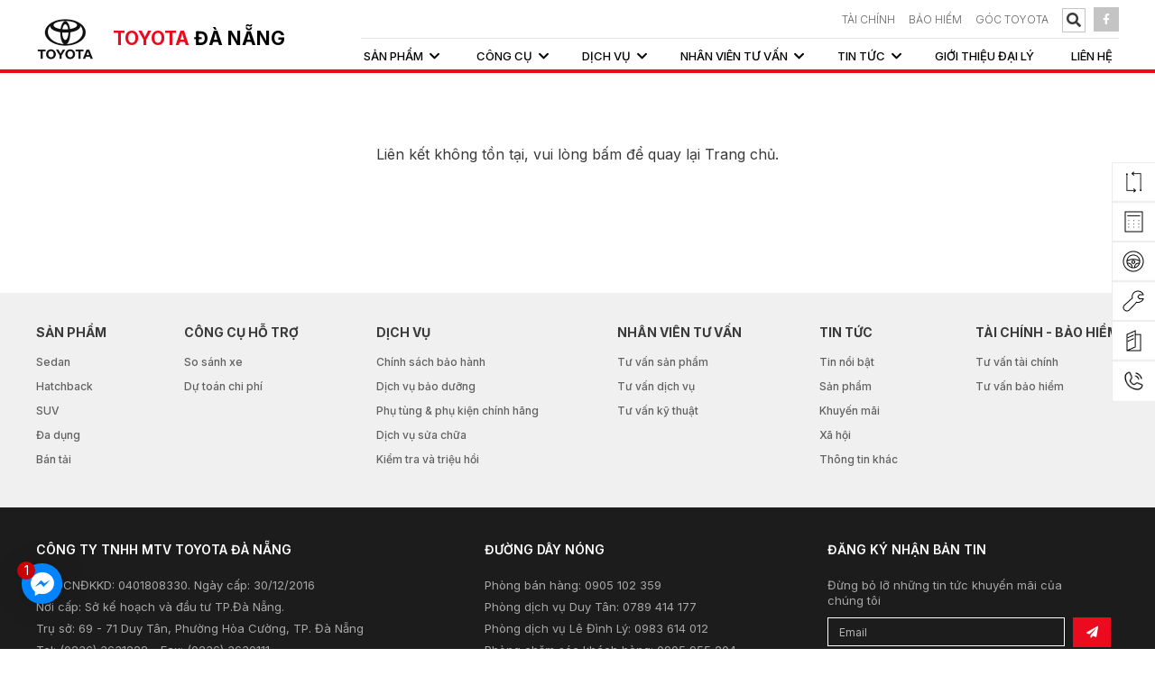

--- FILE ---
content_type: text/html; charset=UTF-8
request_url: https://danang.toyota.com.vn/camry-2-0g-dhvabbazpv
body_size: 11294
content:
<!DOCTYPE html>
<html lang="vi">

<head>
	<meta http-equiv="Content-Type" content="text/html; charset=utf-8">
<meta http-equiv="X-UA-Compatible" content="IE=edge">
<meta name="viewport" content="width=device-width, initial-scale=1.0, maximum-scale=1.0, user-scalable=no">
<meta name="language" content="vi">
<meta http-equiv="Refresh" content="1800">
<title>Camry</title>
<meta name="description" content="Camry">
<meta name="keywords" content="Camry">
<meta property="og:title" content="Camry">
<meta property="og:type" content="webpage">
<meta property="og:description" content="Camry">
<meta property="og:site_name" content="TOYOTA ĐÀ NẴNG">
<meta property="og:image" itemprop="thumbnailUrl" content="https://danang.toyota.com.vn/uploads/product_menu/camry-1729676796.png">
<meta property="og:url" content="https://danang.toyota.com.vn/camry-2-0g-dhvabbazpv">
<meta name="copyright" content="© Bản quyền thuộc về Công ty TNHH MTV Toyota Đà Nẵng">
<meta name="author" itemprop="author" content="TOYOTA ĐÀ NẴNG">
<meta name="resource-type" content="document">
<meta name="distribution" content="global">
<meta name="robots" content="index, archive, follow, noodp">
<meta name="googlebot" content="index, archive, follow, noodp">
<meta name="msnbot" content="all, index, follow">
<meta name="revisit-after" content="1 days">
<meta name="rating" content="general">
<link rel="shortcut icon" href="https://danang.toyota.com.vn/images/favicon.ico" type="image/x-icon">
<link rel="icon" href="https://danang.toyota.com.vn/images/favicon.ico" type="image/x-icon">
<link rel="stylesheet" type="text/css" href="https://danang.toyota.com.vn/js/jquery.calendar/jquery.datetimepicker.css">
<link rel="stylesheet" href="https://danang.toyota.com.vn/css/stylesheet.css?v=1.27" type="text/css" media="all">
<link rel="stylesheet" href="https://danang.toyota.com.vn/css/responsive/responsive.css?v=1.26" type="text/css" media="all">
<link href="https://fonts.googleapis.com/css2?family=Inter:wght@300;400;500;600;700;800;900&display=swap" rel="stylesheet">



<!-- Google Tag Manager -->
<script>(function(w,d,s,l,i){w[l]=w[l]||[];w[l].push({'gtm.start':
new Date().getTime(),event:'gtm.js'});var f=d.getElementsByTagName(s)[0],
j=d.createElement(s),dl=l!='dataLayer'?'&l='+l:'';j.async=true;j.src=
'https://www.googletagmanager.com/gtm.js?id='+i+dl;f.parentNode.insertBefore(j,f);
})(window,document,'script','dataLayer','GTM-5KM7Z6WQ');</script>
<!-- End Google Tag Manager -->
<!-- Google Tag Manager -->
<script>(function(w,d,s,l,i){w[l]=w[l]||[];w[l].push({'gtm.start':
new Date().getTime(),event:'gtm.js'});var f=d.getElementsByTagName(s)[0],
j=d.createElement(s),dl=l!='dataLayer'?'&l='+l:'';j.async=true;j.src=
'https://www.googletagmanager.com/gtm.js?id='+i+dl;f.parentNode.insertBefore(j,f);
})(window,document,'script','dataLayer','GTM-KPWH5XZD');</script>
<!-- End Google Tag Manager -->

    <!-- Start Shema.org -->
    <script type="application/ld+json">
        {
            "@context": "http://schema.org",
            "@type": "Organization",
            "address": {
                "@type": "PostalAddress",
                "addressLocality": "Đà Nẵng",
                "addressRegion": "Việt Nam",
                "postalCode":"550000",
                "streetAddress": "69 - 71 Duy Tân, P. Hòa Thuận Tây, Q. Hải Châu, TP. Đà Nẵng"
            },
            "url" : "https://danang.toyota.com.vn/",
            "logo": "https://danang.toyota.com.vn/images/logo-desk.png",
            "name" : "Toyota Đà Nẵng",
            "contactPoint" : [
                {  "@type" : "ContactPoint",
                    "telephone" : "02363631222",
                    "contactType" : "Car"
                } ]
        }
    </script>
    <!-- End Shema.org -->

</head>
<body>

<!-- Google Tag Manager (noscript) -->
<noscript><iframe src="https://www.googletagmanager.com/ns.html?id=GTM-5KM7Z6WQ"
height="0" width="0" style="display:none;visibility:hidden"></iframe></noscript>
<!-- End Google Tag Manager (noscript) -->
<!-- Google Tag Manager (noscript) -->
<noscript><iframe src="https://www.googletagmanager.com/ns.html?id=GTM-KPWH5XZD"
height="0" width="0" style="display:none;visibility:hidden"></iframe></noscript>
<!-- End Google Tag Manager (noscript) --><!-- #wrapper -->
<div id="wrapper">
	<!-- .header -->
<header class="header" xmlns="http://www.w3.org/1999/html">
    <a id="hamburger" href="#_hmenu"><span></span></a>
    <div class="box-wp">
        <div class="header-desktop-container clearfix">
            <div class="header-logo">
                <a href="https://danang.toyota.com.vn" title="TOYOTA ĐÀ NẴNG"><img src="https://danang.toyota.com.vn/images/logo-desk.png" alt="TOYOTA ĐÀ NẴNG"></a>
                <div class="text-logo">
                    <a href="https://danang.toyota.com.vn" title="TOYOTA ĐÀ NẴNG"><p>TOYOTA <span>ĐÀ NẴNG</span></p></a>
                </div>
            </div>
            <div class="header-logo mobile">
                <a href="https://danang.toyota.com.vn" title="TOYOTA ĐÀ NẴNG"><img src="https://danang.toyota.com.vn/images/logo.png" alt="TOYOTA ĐÀ NẴNG"></a>
                <div class="text-logo">
                    <a href="https://danang.toyota.com.vn" title="TOYOTA ĐÀ NẴNG"><p>TOYOTA <span>ĐÀ NẴNG</span></p></a>
                </div>
            </div>
<!--            <div class="socialmobile">-->
<!--                <div class="header-list-item linkfb">-->
<!--                    <a target="_blank" href="--><!--"><i class="fab fa-facebook-f"></i></a>-->
<!--                </div>-->
<!--                <div class="header-list-item linkfb">-->
<!--                    <a target="_blank" href="--><!--"><i class="fab fa-youtube"></i></a>-->
<!--                </div>-->
<!--            </div>-->
            <div class="search-mobile">
                <div class="box-search">
                    <div class="search">
                        <form class="searchs" method="get" name="frmsearch" id="frm-search" action="https://danang.toyota.com.vn/tim-kiem">
                            <input id="submits" value="" type="submit">
                            <label for="submits" class="submits"></label>
                            <a href="javascript: void(0)" class="icon"></a>
                            <input type="search" name="s" id="search" placeholder="Nhập nội dung tìm kiếm">
                        </form>
                    </div>
                </div>
            </div>
            <div class="header-block">
                <div class="header-info">
                    <ul class="header-list">
                        <li class="header-list-item ">
                            <a  href="https://danang.toyota.com.vn/tu-van-tai-chinh">TÀI CHÍNH</a>
                        </li>
                        <li class="header-list-item ">
                            <a  href="https://danang.toyota.com.vn/tu-van-bao-hiem">BẢO HIỂM</a>
                        </li>
                        <li class="header-list-item ">
                            <a  href="goc-toyota">Góc Toyota</a>
                        </li>
                        <li class="header-list-item">
                            <div class="box-search">
                                <form class="h-search" action="https://danang.toyota.com.vn/tim-kiem" method="get">
                                    <button type="submit" class="btnnone" name="q"><i class="fas fa-search btn-search"></i></button>
                                    <span id="open-search"><i class="fas fa-search btn-search"></i></span>
                                    <input id="search-keyword" name="q" class="navmenu-search-input" type="text" placeholder="Nhập nội dung tìm kiếm">
                                    <span class="close-search">&times;</span>
                                </form>
                            </div>
                        </li>
                        <li class="header-list-item linkfb">
                            <a target="_blank" href="https://www.facebook.com/danang.toyota.com.vn/"><i class="fab fa-facebook-f"></i></a>
                        </li>
                    </ul>

                </div>
                <div class="header-navbar">
                    <div class="navigation" role="navigation">
                            <ul class="navbar-link">
                                                                <li class="dropdown-nav menu-pro" class="active" >
                                    <div class="menu-header active">
                                                                                    <a href="https://danang.toyota.com.vn/san-pham" title="Sản phẩm">
                                                <span>Sản phẩm<i class ="fas fa-chevron-down"></i></span>
                                            </a>                                                                            </div>
                                    <div class="box-product-contain"><div class="box-wp"><ul class="menu-pr">                                                    <li class="product-item-menu active" data-plus="Sedan">Sedan</li>
                                                                                                    <li class="product-item-menu " data-plus="Hatchback">Hatchback</li>
                                                                                                    <li class="product-item-menu " data-plus="SUV">SUV</li>
                                                                                                    <li class="product-item-menu " data-plus="Đa dụng">Đa dụng</li>
                                                                                                    <li class="product-item-menu " data-plus="Bán tải">Bán tải</li>
                                                </ul><div class="tab-content product-tab-list"><div class="owl-carousel slide-product-menu owl-theme owl-loaded owl-drag">                                                    <div class="product-show-item">
                                                                                                                    <a href="https://danang.toyota.com.vn/camry-hev-mid">
                                                                <p class="product-show-item-name">Camry</p>
                                                                <div class="box-image">
                                                                    <img class="product-show-item-image image-index"
                                                                         src="https://danang.toyota.com.vn/uploads/product_menu/camry-1729676796.png"
                                                                         alt="CAMRY HEV MID">
                                                                    <img class="product-show-item-image image-hover"
                                                                         src="https://danang.toyota.com.vn/uploads/product_menu/hover-jrwokqy4-316-camry.png"
                                                                         alt="CAMRY HEV MID">
                                                                </div>
                                                                                                                                    <p class="product-show-item-price">Giá từ 1.220.000.000 VNĐ</p>                                                            </a>
                                                                                                                <div class="product-show-more-item">
                                                            <span>Xem các mẫu Camry</span>
                                                            <i class="fas fa-chevron-down"></i>
                                                            <div class="list-product-expand">
                                                                                                                                    <div class="list-product-expand-item">
                                                                        <a href="https://danang.toyota.com.vn/camry-2-0q">Camry 2.0Q</a>
                                                                    </div>
                                                                                                                                    <div class="list-product-expand-item">
                                                                        <a href="https://danang.toyota.com.vn/camry-hev-mid">CAMRY HEV MID</a>
                                                                    </div>
                                                                                                                                    <div class="list-product-expand-item">
                                                                        <a href="https://danang.toyota.com.vn/camry-hev-top">CAMRY HEV TOP</a>
                                                                    </div>
                                                                                                                            </div>
                                                        </div>

                                                    </div>
                                                                                                        <div class="product-show-item">
                                                                                                                    <a href="https://danang.toyota.com.vn/corolla-altis-1-8g">
                                                                <p class="product-show-item-name">Corolla Altis</p>
                                                                <div class="box-image">
                                                                    <img class="product-show-item-image image-index"
                                                                         src="https://danang.toyota.com.vn/uploads/product_menu/corolla-altis-1728456108.jpg"
                                                                         alt="COROLLA ALTIS 1.8G">
                                                                    <img class="product-show-item-image image-hover"
                                                                         src="https://danang.toyota.com.vn/uploads/product_menu/hover-hs2vjdkq-317-corolla-altis.png"
                                                                         alt="COROLLA ALTIS 1.8G">
                                                                </div>
                                                                                                                                    <p class="product-show-item-price">Giá từ 725.000.000 VNĐ</p>                                                            </a>
                                                                                                                <div class="product-show-more-item">
                                                            <span>Xem các mẫu Corolla Altis</span>
                                                            <i class="fas fa-chevron-down"></i>
                                                            <div class="list-product-expand">
                                                                                                                                    <div class="list-product-expand-item">
                                                                        <a href="https://danang.toyota.com.vn/corolla-altis-1-8v">COROLLA ALTIS 1.8V</a>
                                                                    </div>
                                                                                                                                    <div class="list-product-expand-item">
                                                                        <a href="https://danang.toyota.com.vn/corolla-altis-1-8hev">Corolla Altis 1.8HEV</a>
                                                                    </div>
                                                                                                                                    <div class="list-product-expand-item">
                                                                        <a href="https://danang.toyota.com.vn/corolla-altis-1-8g">COROLLA ALTIS 1.8G</a>
                                                                    </div>
                                                                                                                            </div>
                                                        </div>

                                                    </div>
                                                                                                        <div class="product-show-item">
                                                                                                                    <a href="https://danang.toyota.com.vn/vios-1-5e-cvt">
                                                                <p class="product-show-item-name">Vios</p>
                                                                <div class="box-image">
                                                                    <img class="product-show-item-image image-index"
                                                                         src="https://danang.toyota.com.vn/uploads/product_menu/vios-1636991306.png"
                                                                         alt="VIOS 1.5E CVT">
                                                                    <img class="product-show-item-image image-hover"
                                                                         src="https://danang.toyota.com.vn/uploads/product_menu/hover-dqqou26t-297-vios.png"
                                                                         alt="VIOS 1.5E CVT">
                                                                </div>
                                                                                                                                    <p class="product-show-item-price">Giá từ 458.000.000 VNĐ</p>                                                            </a>
                                                                                                                <div class="product-show-more-item">
                                                            <span>Xem các mẫu Vios</span>
                                                            <i class="fas fa-chevron-down"></i>
                                                            <div class="list-product-expand">
                                                                                                                                    <div class="list-product-expand-item">
                                                                        <a href="https://danang.toyota.com.vn/vios-1-5e-mt">VIOS 1.5E-MT</a>
                                                                    </div>
                                                                                                                                    <div class="list-product-expand-item">
                                                                        <a href="https://danang.toyota.com.vn/vios-1-5e-cvt">VIOS 1.5E CVT</a>
                                                                    </div>
                                                                                                                                    <div class="list-product-expand-item">
                                                                        <a href="https://danang.toyota.com.vn/vios-1-5g-cvt">VIOS 1.5G CVT</a>
                                                                    </div>
                                                                                                                            </div>
                                                        </div>

                                                    </div>
                                                    </div></div></div></div>                                    </li>
                                                                <li class="dropdown-nav "  >
                                    <div class="menu-header ">
                                                                                    <a>
                                                <span>Công cụ<i class ="fas fa-chevron-down"></i></span>
                                            </a>
                                                                            </div>
                                    <ul>                                                 <li  >
                                                    <a href="https://danang.toyota.com.vn/so-sanh-xe"
                                                       title="So sánh xe">So sánh xe</a>
                                                                                                        </li>
                                                                                                    <li  >
                                                    <a href="https://danang.toyota.com.vn/du-toan-chi-phi"
                                                       title="Dự toán chi phí">Dự toán chi phí</a>
                                                                                                        </li>
                                                    </ul>                                    </li>
                                                                <li class="dropdown-nav "  >
                                    <div class="menu-header ">
                                                                                    <a href="https://danang.toyota.com.vn/dich-vu" title="Dịch vụ">
                                                <span>Dịch vụ<i class ="fas fa-chevron-down"></i></span>
                                            </a>                                                                            </div>
                                    <ul>                                                 <li  >
                                                    <a href="https://danang.toyota.com.vn/chinh-sach-bao-hanh-3blik0ihtm"
                                                       title="Chính sách bảo hành">Chính sách bảo hành</a>
                                                                                                        </li>
                                                                                                    <li  >
                                                    <a href="https://danang.toyota.com.vn/dich-vu-bao-duong"
                                                       title="Dịch vụ bảo dưỡng">Dịch vụ bảo dưỡng</a>
                                                                                                        </li>
                                                                                                    <li  >
                                                    <a href="https://danang.toyota.com.vn/phu-tung-phu-kien-chinh-hang"
                                                       title="Phụ tùng & phụ kiện chính hãng">Phụ tùng & phụ kiện chính hãng</a>
                                                                                                        </li>
                                                                                                    <li  >
                                                    <a href="https://danang.toyota.com.vn/dich-vu-sua-chua"
                                                       title="Dịch vụ sửa chữa">Dịch vụ sửa chữa</a>
                                                                                                        </li>
                                                                                                    <li  >
                                                    <a href="https://danang.toyota.com.vn/kiem-tra-va-trieu-hoi"
                                                       title="Kiểm tra và triệu hồi">Kiểm tra và triệu hồi</a>
                                                                                                        </li>
                                                    </ul>                                    </li>
                                                                <li class="dropdown-nav "  >
                                    <div class="menu-header ">
                                                                                    <a href="https://danang.toyota.com.vn/nhan-vien" title="Nhân viên tư vấn">
                                                <span>Nhân viên tư vấn<i class ="fas fa-chevron-down"></i></span>
                                            </a>                                                                            </div>
                                    <ul>                                                 <li  >
                                                    <a href="https://danang.toyota.com.vn/tu-van-san-pham"
                                                       title="Tư vấn sản phẩm">Tư vấn sản phẩm</a>
                                                                                                        </li>
                                                                                                    <li  >
                                                    <a href="https://danang.toyota.com.vn/tu-van-dich-vu"
                                                       title="Tư vấn dịch vụ">Tư vấn dịch vụ</a>
                                                                                                        </li>
                                                                                                    <li  >
                                                    <a href="https://danang.toyota.com.vn/tu-van-ky-thuat"
                                                       title="Tư vấn kỹ thuật">Tư vấn kỹ thuật</a>
                                                                                                        </li>
                                                    </ul>                                    </li>
                                                                <li class="dropdown-nav "  >
                                    <div class="menu-header ">
                                                                                    <a href="https://danang.toyota.com.vn/tin-tuc" title="Tin tức">
                                                <span>Tin tức<i class ="fas fa-chevron-down"></i></span>
                                            </a>                                                                            </div>
                                    <ul>                                                 <li  >
                                                    <a href="https://danang.toyota.com.vn/tin-tuc-noi-bat-e7vkkaeb4j"
                                                       title="Tin nổi bật">Tin nổi bật</a>
                                                                                                        </li>
                                                                                                    <li  >
                                                    <a href="https://danang.toyota.com.vn/tin-tuc-san-pham"
                                                       title="Sản phẩm">Sản phẩm</a>
                                                                                                        </li>
                                                                                                    <li  >
                                                    <a href="https://danang.toyota.com.vn/khuyen-mai"
                                                       title="Khuyến mãi">Khuyến mãi</a>
                                                                                                        </li>
                                                                                                    <li  >
                                                    <a href="https://danang.toyota.com.vn/xa-hoi"
                                                       title="Xã hội">Xã hội</a>
                                                                                                        </li>
                                                                                                    <li  >
                                                    <a href="https://danang.toyota.com.vn/thong-tin-khac"
                                                       title="Thông tin khác">Thông tin khác</a>
                                                                                                        </li>
                                                    </ul>                                    </li>
                                                                <li class="dropdown-nav "  >
                                    <div class="menu-header ">
                                                                                    <a href="https://danang.toyota.com.vn/gioi-thieu-dai-ly" title="Giới thiệu đại lý">
                                                <span>Giới thiệu đại lý</span>
                                            </a>                                                                            </div>
                                                                        </li>
                                                                <li class="dropdown-nav "  >
                                    <div class="menu-header ">
                                                                                    <a href="https://danang.toyota.com.vn/lien-he" title="Liên Hệ">
                                                <span>Liên Hệ</span>
                                            </a>                                                                            </div>
                                                                        </li>
                                                            </ul>
                    </div>
                </div>

            </div>
        </div>


    </div>

</header>
<!-- / .header -->	<!-- .container -->
	<section class="detail_ct">
		<section class="product"><div class="error404 f-space30">
    <p>Liên kết không tồn tại, vui lòng <a href="https://danang.toyota.com.vn">bấm</a> để quay lại <a href="https://danang.toyota.com.vn">Trang chủ</a>.</p>
    <p><i class="fa fa-warning color-red"></i></p>
</div>
</section>	</section>
	<!-- / .container -->
	<!-- .footer -->

<footer class="footer">
    <div class="footer-top">
        <div class="box-wp">
            <div class="list-footer-top">
                <div class="item-footer-top">
                    <h5>Sản phẩm</h5>
                    <ul>
                                                    <li><a href="https://danang.toyota.com.vn/tim-kiem-san-pham?plus=Sedan">Sedan</a></li>
                                                    <li><a href="https://danang.toyota.com.vn/tim-kiem-san-pham?plus=Hatchback">Hatchback</a></li>
                                                    <li><a href="https://danang.toyota.com.vn/tim-kiem-san-pham?plus=SUV">SUV</a></li>
                                                    <li><a href="https://danang.toyota.com.vn/tim-kiem-san-pham?plus=Đa dụng">Đa dụng</a></li>
                                                    <li><a href="https://danang.toyota.com.vn/tim-kiem-san-pham?plus=Bán tải">Bán tải</a></li>
                                            </ul>
                </div>
                <div class="item-footer-top">
                    <h5>CÔNG CỤ HỖ TRỢ</h5>
                    <ul>
                                                    <li><a href="https://danang.toyota.com.vn/so-sanh-xe">So sánh xe</a></li>
                                                    <li><a href="https://danang.toyota.com.vn/du-toan-chi-phi">Dự toán chi phí</a></li>
                                            </ul>
                </div>
                <div class="item-footer-top">
                    <h5>Dịch vụ</h5>
                    <ul>
                                                    <li><a href="https://danang.toyota.com.vn/chinh-sach-bao-hanh-3blik0ihtm">Chính sách bảo hành</a></li>
                                                    <li><a href="https://danang.toyota.com.vn/dich-vu-bao-duong">Dịch vụ bảo dưỡng</a></li>
                                                    <li><a href="https://danang.toyota.com.vn/phu-tung-phu-kien-chinh-hang">Phụ tùng & phụ kiện chính hãng</a></li>
                                                    <li><a href="https://danang.toyota.com.vn/dich-vu-sua-chua">Dịch vụ sửa chữa</a></li>
                                                    <li><a href="https://danang.toyota.com.vn/kiem-tra-va-trieu-hoi">Kiểm tra và triệu hồi</a></li>
                                            </ul>
                </div>
                <div class="item-footer-top">
                    <h5>Nhân viên tư vấn</h5>
                    <ul>
                                                    <li><a href="https://danang.toyota.com.vn/tu-van-san-pham">Tư vấn sản phẩm</a></li>
                                                    <li><a href="https://danang.toyota.com.vn/tu-van-dich-vu">Tư vấn dịch vụ</a></li>
                                                    <li><a href="https://danang.toyota.com.vn/tu-van-ky-thuat">Tư vấn kỹ thuật</a></li>
                                            </ul>
                </div>
                <div class="item-footer-top">
                    <h5>Tin tức</h5>
                    <ul>
                                                    <li><a href="https://danang.toyota.com.vn/tin-tuc-noi-bat-e7vkkaeb4j">Tin nổi bật</a></li>
                                                    <li><a href="https://danang.toyota.com.vn/tin-tuc-san-pham">Sản phẩm</a></li>
                                                    <li><a href="https://danang.toyota.com.vn/khuyen-mai">Khuyến mãi</a></li>
                                                    <li><a href="https://danang.toyota.com.vn/xa-hoi">Xã hội</a></li>
                                                    <li><a href="https://danang.toyota.com.vn/thong-tin-khac">Thông tin khác</a></li>
                                            </ul>
                </div>

                <div class="item-footer-top">
                    <h5>Tài chính - Bảo hiểm</h5>
                    <ul>
                                                    <li><a href="https://danang.toyota.com.vn/tu-van-tai-chinh">Tư vấn tài chính</a></li>
                                                    <li><a href="https://danang.toyota.com.vn/tu-van-bao-hiem">Tư vấn bảo hiểm</a></li>
                                            </ul>
                </div>

            </div>

            <div class="list-footer-top mobile">
                <div class="box-menu-contain">
                    <div class="menu-footer-item">
                        <p class="menu-footer-title">Sản phẩm<i class="fas fa-chevron-down"></i></p>
                        <div class="box-menu-link">
                            <ul>
                                                                    <li><a href="https://danang.toyota.com.vn/tim-kiem-san-pham?plus=Sedan">Sedan</a></li>
                                                                    <li><a href="https://danang.toyota.com.vn/tim-kiem-san-pham?plus=Hatchback">Hatchback</a></li>
                                                                    <li><a href="https://danang.toyota.com.vn/tim-kiem-san-pham?plus=SUV">SUV</a></li>
                                                                    <li><a href="https://danang.toyota.com.vn/tim-kiem-san-pham?plus=Đa dụng">Đa dụng</a></li>
                                                                    <li><a href="https://danang.toyota.com.vn/tim-kiem-san-pham?plus=Bán tải">Bán tải</a></li>
                                                            </ul>
                        </div>

                    </div>
                    <div class="menu-footer-item">
                        <p class="menu-footer-title">CÔNG CỤ HỖ TRỢ<i class="fas fa-chevron-down"></i></p>
                        <div class="box-menu-link">
                            <ul>
                                                                    <li><a href="https://danang.toyota.com.vn/so-sanh-xe">So sánh xe</a></li>
                                                                    <li><a href="https://danang.toyota.com.vn/du-toan-chi-phi">Dự toán chi phí</a></li>
                                                            </ul>
                        </div>
                    </div>
                    <div class="menu-footer-item">
                        <p class="menu-footer-title">Dịch vụ<i class="fas fa-chevron-down"></i></p>
                        <div class="box-menu-link">
                            <ul>
                                                                    <li><a href="https://danang.toyota.com.vn/chinh-sach-bao-hanh-3blik0ihtm">Chính sách bảo hành</a></li>
                                                                    <li><a href="https://danang.toyota.com.vn/dich-vu-bao-duong">Dịch vụ bảo dưỡng</a></li>
                                                                    <li><a href="https://danang.toyota.com.vn/phu-tung-phu-kien-chinh-hang">Phụ tùng & phụ kiện chính hãng</a></li>
                                                                    <li><a href="https://danang.toyota.com.vn/dich-vu-sua-chua">Dịch vụ sửa chữa</a></li>
                                                                    <li><a href="https://danang.toyota.com.vn/kiem-tra-va-trieu-hoi">Kiểm tra và triệu hồi</a></li>
                                                            </ul>
                        </div>
                    </div>
                    <div class="menu-footer-item">
                        <p class="menu-footer-title">Nhân viên tư vấn<i class="fas fa-chevron-down"></i></p>
                        <div class="box-menu-link">
                            <ul>
                                                                    <li><a href="https://danang.toyota.com.vn/tu-van-san-pham">Tư vấn sản phẩm</a></li>
                                                                    <li><a href="https://danang.toyota.com.vn/tu-van-dich-vu">Tư vấn dịch vụ</a></li>
                                                                    <li><a href="https://danang.toyota.com.vn/tu-van-ky-thuat">Tư vấn kỹ thuật</a></li>
                                                            </ul>
                        </div>
                    </div>
                    <div class="menu-footer-item">
                        <p class="menu-footer-title">Tin tức<i class="fas fa-chevron-down"></i></p>
                        <div class="box-menu-link">
                            <ul>
                                                                    <li><a href="https://danang.toyota.com.vn/tin-tuc-noi-bat-e7vkkaeb4j">Tin nổi bật</a></li>
                                                                    <li><a href="https://danang.toyota.com.vn/tin-tuc-san-pham">Sản phẩm</a></li>
                                                                    <li><a href="https://danang.toyota.com.vn/khuyen-mai">Khuyến mãi</a></li>
                                                                    <li><a href="https://danang.toyota.com.vn/xa-hoi">Xã hội</a></li>
                                                                    <li><a href="https://danang.toyota.com.vn/thong-tin-khac">Thông tin khác</a></li>
                                                            </ul>
                        </div>
                    </div>



                    <div class="menu-footer-item">
                        <p class="menu-footer-title">Tài chính - Bảo hiểm<i class="fas fa-chevron-down"></i></p>
                        <div class="box-menu-link">
                            <ul>
                                                                    <li><a href="https://danang.toyota.com.vn/tu-van-tai-chinh">Tư vấn tài chính</a></li>
                                                                    <li><a href="https://danang.toyota.com.vn/tu-van-bao-hiem">Tư vấn bảo hiểm</a></li>
                                                            </ul>
                        </div>
                    </div>
                </div>


            </div>

        </div>
    </div>
    <div class="footer-bottom">
        <div class="box-wp">
            <div class="list-footer-bottom">
                <div class="item-footer-bottom">
                    <h4>CÔNG TY TNHH MTV TOYOTA ĐÀ NẴNG</h4>

<p>Số GCNĐKKD: 0401808330. Ngày cấp: 30/12/2016</p>

<p>Nơi cấp: Sở kế hoạch và đầu tư TP.Đà Nẵng.</p>

<p>Trụ sở: 69 - 71 Duy Tân, Phường Hòa Cường, TP. Đà Nẵng</p>

<p>Tel: (0236) 3631222 - Fax: (0236) 3630111</p>

<p>Cơ&nbsp;sở 2: 151 – 153 Lê Đình Lý, Phường Hòa Cường, TP. Đà Nẵng</p>

<p>Tel: (0236) 3614010 - Fax: (0236) 3614344</p>
                </div>
                <div class="item-footer-bottom">
                    <h4>ĐƯỜNG DÂY NÓNG</h4>

<p>Phòng bán hàng: 0905 102 359</p>

<p>Phòng dịch vụ Duy Tân: 0789 414 177</p>

<p>Phòng dịch vụ Lê Đình Lý:&nbsp;0983 614 012</p>

<p>Phòng chăm sóc&nbsp;khách hàng: 0905 955 204</p>

<p>Email: info@toyotadng.vn</p>
                    <a href="http://online.gov.vn/Home/WebDetails/40505" target="_blank">
                        <img src="/images/bct.png">
                    </a>
                </div>
                <div class="item-footer-bottom">
                    <h4>ĐĂNG KÝ NHẬN BẢN TIN</h4>
                    <p>Đừng bỏ lỡ những tin tức khuyến mãi của chúng tôi</p>
                    <form id="_newsletter" class="fm-nwlt" name="newsletter" method="post" onsubmit="return _newsletter();">
                        <label class="nl-i"><input type="text" class="form-control" name="email" value="" placeholder="Email" required autocomplete="off" maxlength="250"></label>
                        <label class="nl-s"><button type="submit" class="btn" name="nwlt"><i class="fa fa-paper-plane"></i></button></label>
                    </form>
                    <div class="tong_ft">
                        <ul class="list-contact">
                            <li class="wow flipInX" data-wow-delay="0.4s"><a target="_blank" href="https://www.facebook.com/danang.toyota.com.vn/">
                                    <img src="/images/fb.png">
                                </a></li>
                            <li class="wow flipInX" data-wow-delay="0.6s"><a target="_blank" href="https://www.youtube.com/channel/UCkT9x-WqyaAhleEcJqQKmNA">
                                    <img src="/images/yt.png">
                                </a></li>
                            <li class="wow flipInX" data-wow-delay="0.6s"><a target="_blank" href="https://zalo.me/0905955204">
                                    <img src="/images/zalo.png">
                                </a></li>
                            <li class="wow flipInX" data-wow-delay="0.6s"><a target="_blank" href="https://www.instagram.com">
                                    <img src="/images/in.png">
                                </a></li>
                            <li class="wow flipInX" data-wow-delay="0.5s"><a target="_blank" href="https://www.tiktok.com/vi-VN/">
                                    <img src="/images/tiktok.png">
                                </a></li>
                        </ul>
                    </div>
                </div>

            </div>
            <div class="menu-footer">
                <ul>
                    <li><a href="https://danang.toyota.com.vn/so-do-trang">Sơ đồ trang</a> <span>|</span></li>
                                        <li><a href="https://danang.toyota.com.vn/chinh-sach-quyen-rieng-tu">Chính sách quyền riêng tư</a><span>|</span></li>
                                        <li><a href="https://danang.toyota.com.vn/chinh-sach-bao-mat-thong-tin-ca-nhan">Chính sách bảo mật thông tin cá nhân</a><span>|</span></li>
                                        <li><a href="https://danang.toyota.com.vn/chinh-sach-va-dieu-khoan">Chính sách và điều khoản</a><span>|</span></li>
                                    </ul>
            </div>
            <div class="copyright">
                © Bản quyền thuộc về Công ty TNHH MTV Toyota Đà Nẵng            </div>
            <div class="clear"></div>
        </div>


    </div>
</footer>

<!-- / .footer -->
<div class="tool">
    <ul class="tool-list-contain show">
        <li class="tool-list-item">
            <div class="item-contain">
                <a href="https://danang.toyota.com.vn/so-sanh-xe">
                    <span class="item-image">
                      <span class="bg-icon_compare"></span>
                    </span>
                    <span class="item-title">
                        So sánh xe
                    </span>
                </a>
            </div>
        </li>
        <li class="tool-list-item">
            <div class="item-contain">
                <a href="https://danang.toyota.com.vn/du-toan-chi-phi">
                    <span class="item-image">
                        <span class="bg-icon_calculate"></span>
                    </span>
                    <span class="item-title">
                      Dự toán chi phí
                    </span>
                </a>
            </div>
        </li>
        <li class="tool-list-item">
            <div class="item-contain">
                <a href="https://danang.toyota.com.vn/dang-ky-lai-thu">
                    <span class="item-image">
                        <span class="bg-icon_drive"></span>
                    </span>
                    <span class="item-title">
                       Đăng ký lái thử
                    </span>
                </a>
            </div>
        </li>
        <li class="tool-list-item">
            <div class="item-contain">
                <a href="https://danang.toyota.com.vn/dang-ky-dich-vu">
                    <span class="item-image">
                       <span class="bg-icon_service"></span>
                    </span>
                    <span class="item-title">
                       Đặt hẹn dịch vụ
                    </span>
                </a>
            </div>
        </li>
        <li class="tool-list-item">
            <div class="item-contain">
                <a href="https://danang.toyota.com.vn/catalogue">
                    <span class="item-image">
                        <span class="bg-icon_dowload"></span>
                    </span>
                    <span class="item-title">
                        Tải Catalogue/ Download Catalogue
                    </span>
                </a>
            </div>
        </li>
        <li class="tool-list-item call-desk">
            <div class="item-contain">
                <a class="checkhv">
                    <span class="item-image">
                       <img src="/images/call.png">
                    </span>
                    <span class="item-title">
                       Hotline
                    </span>
                </a>
                <div class="call-hover-list">
                   <p><a href="tel:0905102359">Bán hàng: 0905 102 359</a></p>

<p><a href="tel:0983614012">Dịch vụ &amp; phụ tùng: 0983 614 012</a></p>

<p><a href="tel:0905955204">CSKH: 0905 955 204</a></p>
                </div>
            </div>
        </li>
        <li class="tool-list-item call-desk mobiletyt">
            <div class="item-contain">
                <a href="javascript:void(0)" onclick="open_contact()">
                    <span class="item-image">
                       <img src="/images/call.png">
                    </span>
                    <span class="item-title">
                       Hotline
                    </span>
                </a>
                <div class="call-hover-list">
                    <p><a href="tel:0905102359">Bán hàng: 0905 102 359</a></p>

<p><a href="tel:0983614012">Dịch vụ &amp; phụ tùng: 0983 614 012</a></p>

<p><a href="tel:0905955204">CSKH: 0905 955 204</a></p>

                </div>
            </div>
        </li>
    </ul>
</div>
<!-- .navbar -->
<nav id="_hmenu" class="navbar">
    <div class="navigation box-wp" role="navigation">
        <ul>
            <li><a href="https://danang.toyota.com.vn" title="Trang chủ"><span>Trang chủ</span></a></li><li><a href="https://danang.toyota.com.vn/san-pham"><span>Sản phẩm</span></a><ul><li><a href="#mm-3">Camry</a><ul>                                    <li> <a href="https://danang.toyota.com.vn/camry-2-0q">Camry 2.0Q</a></li>
                                                                        <li> <a href="https://danang.toyota.com.vn/camry-hev-mid">CAMRY HEV MID</a></li>
                                                                        <li> <a href="https://danang.toyota.com.vn/camry-hev-top">CAMRY HEV TOP</a></li>
                                    </ul></li><li><a href="#mm-4">Corolla Altis</a><ul>                                    <li> <a href="https://danang.toyota.com.vn/corolla-altis-1-8v">COROLLA ALTIS 1.8V</a></li>
                                                                        <li> <a href="https://danang.toyota.com.vn/corolla-altis-1-8hev">Corolla Altis 1.8HEV</a></li>
                                                                        <li> <a href="https://danang.toyota.com.vn/corolla-altis-1-8g">COROLLA ALTIS 1.8G</a></li>
                                    </ul></li><li><a href="#mm-5">Vios</a><ul>                                    <li> <a href="https://danang.toyota.com.vn/vios-1-5e-mt">VIOS 1.5E-MT</a></li>
                                                                        <li> <a href="https://danang.toyota.com.vn/vios-1-5e-cvt">VIOS 1.5E CVT</a></li>
                                                                        <li> <a href="https://danang.toyota.com.vn/vios-1-5g-cvt">VIOS 1.5G CVT</a></li>
                                    </ul></li><li><a href="#mm-6">Wigo</a><ul>                                    <li> <a href="https://danang.toyota.com.vn/wigo-g">WIGO G</a></li>
                                    </ul></li><li><a href="#mm-7">Raize</a><ul>                                    <li> <a href="https://danang.toyota.com.vn/raize">Raize</a></li>
                                    </ul></li><li><a href="#mm-8">Corolla Cross</a><ul>                                    <li> <a href="https://danang.toyota.com.vn/corolla-cross-1-8hev">COROLLA CROSS 1.8HEV</a></li>
                                                                        <li> <a href="https://danang.toyota.com.vn/corolla-cross-1-8-v">COROLLA CROSS 1.8 V</a></li>
                                    </ul></li><li><a href="#mm-9">Yaris Cross</a><ul>                                    <li> <a href="https://danang.toyota.com.vn/hang-xe-yaris-cross">YARIS CROSS</a></li>
                                                                        <li> <a href="https://danang.toyota.com.vn/yaris-cross-hev">YARIS CROSS HEV</a></li>
                                    </ul></li><li><a href="#mm-10">Fortuner</a><ul>                                    <li> <a href="https://danang.toyota.com.vn/fortuner-2-8at-4x4">FORTUNER LEGEND 2.8AT 4x4</a></li>
                                                                        <li> <a href="https://danang.toyota.com.vn/fortuner-legender-2-7at-4x2">FORTUNER LEGENDER 2.7AT 4X2</a></li>
                                                                        <li> <a href="https://danang.toyota.com.vn/fortuner-2-4at-4x2">FORTUNER 2.4AT 4x2</a></li>
                                                                        <li> <a href="https://danang.toyota.com.vn/fortuner-legender-2-4at-4x2">FORTUNER LEGENDER 2.4AT 4X2</a></li>
                                                                        <li> <a href="https://danang.toyota.com.vn/fortuner-legend-2-7at-4x4">FORTUNER LEGEND 2.7AT 4X4 </a></li>
                                                                        <li> <a href="https://danang.toyota.com.vn/fortuner-2-7at4x2">FORTUNER 2.7AT 4X2</a></li>
                                    </ul></li><li><a href="#mm-11">LAND CRUISER PRADO</a><ul>                                    <li> <a href="https://danang.toyota.com.vn/land-cruiser-prado">LAND CRUISER PRADO</a></li>
                                                                        <li> <a href="https://danang.toyota.com.vn/land-cruiser-prado-m">LAND CRUISER PRADO M</a></li>
                                    </ul></li><li><a href="#mm-12">Land Cruiser</a><ul>                                    <li> <a href="https://danang.toyota.com.vn/land-cruiser-300">LAND CRUISER 300</a></li>
                                    </ul></li><li><a href="#mm-13">Innova cross</a><ul>                                    <li> <a href="https://danang.toyota.com.vn/innova-cross-4tph5ujr55">INNOVA CROSS</a></li>
                                                                        <li> <a href="https://danang.toyota.com.vn/innova-cross-hev-498qy0zvz5">INNOVA CROSS HEV</a></li>
                                    </ul></li><li><a href="#mm-14">Alphard</a><ul>                                    <li> <a href="https://danang.toyota.com.vn/alphard-luxury">ALPHARD</a></li>
                                                                        <li> <a href="https://danang.toyota.com.vn/alphard-hev">ALPHARD HEV</a></li>
                                    </ul></li><li><a href="#mm-15">Innova</a><ul>                                    <li> <a href="https://danang.toyota.com.vn/innova-2-0e">INNOVA 2.0E</a></li>
                                    </ul></li><li><a href="#mm-16">Avanza Premio</a><ul>                                    <li> <a href="https://danang.toyota.com.vn/avanza-premio-mt">AVANZA PREMIO MT</a></li>
                                                                        <li> <a href="https://danang.toyota.com.vn/avanza-premio-cvt">AVANZA PREMIO CVT</a></li>
                                    </ul></li><li><a href="#mm-17">Veloz Cross</a><ul>                                    <li> <a href="https://danang.toyota.com.vn/veloz-cross-cvt-top">VELOZ CROSS CVT TOP</a></li>
                                                                        <li> <a href="https://danang.toyota.com.vn/veloz-cross-cvt">VELOZ CROSS CVT</a></li>
                                    </ul></li><li><a href="#mm-18">Hilux</a><ul>                                    <li> <a href="https://danang.toyota.com.vn/hilux-2-4l-4x2-at">HILUX 2.4L 4x2 AT</a></li>
                                                                        <li> <a href="https://danang.toyota.com.vn/hilux-2-4l-4x4-mt">HILUX 2.4L 4x4 MT</a></li>
                                                                        <li> <a href="https://danang.toyota.com.vn/hilux-2-8l-4x4-at-adventure">HILUX 2.8L 4X4 AT ADVENTURE</a></li>
                                    </ul></li></ul></li><li><a href="#mm-3"><span>Công cụ</span></a><ul><li><a href="https://danang.toyota.com.vn/so-sanh-xe" title="So sánh xe">So sánh xe</a></li><li><a href="https://danang.toyota.com.vn/du-toan-chi-phi" title="Dự toán chi phí">Dự toán chi phí</a></li></ul></li><li><a href="https://danang.toyota.com.vn/dich-vu" title="Dịch vụ"><span>Dịch vụ</span></a><ul><li><a href="https://danang.toyota.com.vn/chinh-sach-bao-hanh-3blik0ihtm" title="Chính sách bảo hành">Chính sách bảo hành</a></li><li><a href="https://danang.toyota.com.vn/dich-vu-bao-duong" title="Dịch vụ bảo dưỡng">Dịch vụ bảo dưỡng</a></li><li><a href="https://danang.toyota.com.vn/phu-tung-phu-kien-chinh-hang" title="Phụ tùng & phụ kiện chính hãng">Phụ tùng & phụ kiện chính hãng</a></li><li><a href="https://danang.toyota.com.vn/dich-vu-sua-chua" title="Dịch vụ sửa chữa">Dịch vụ sửa chữa</a></li><li><a href="https://danang.toyota.com.vn/kiem-tra-va-trieu-hoi" title="Kiểm tra và triệu hồi">Kiểm tra và triệu hồi</a></li></ul></li><li><a href="#mm-22"><span>Tài chính - Bảo hiểm</span></a><ul><li><a href="https://danang.toyota.com.vn/tu-van-tai-chinh" title="Tư vấn tài chính">Tư vấn tài chính</a><ul><li><a href="https://danang.toyota.com.vn/san-pham-tai-chinh" title="SẢN PHẨM TÀI CHÍNH">SẢN PHẨM TÀI CHÍNH</a></li><li><a href="https://danang.toyota.com.vn/dieu-kien-dang-ky" title="ĐIỀU KIỆN ĐĂNG KÝ">ĐIỀU KIỆN ĐĂNG KÝ</a></li><li><a href="https://danang.toyota.com.vn/gioi-thieu-ve-tfsvn" title="GIỚI THIỆU VỀ TFSVN">GIỚI THIỆU VỀ TFSVN</a></li><li><a href="https://danang.toyota.com.vn/huong-dan-thu-tuc-vay" title="HƯỚNG DẪN THỦ TỤC VAY">HƯỚNG DẪN THỦ TỤC VAY</a></li><li><a href="https://danang.toyota.com.vn/cau-hoi-thuong-gap" title="CÂU HỎI THƯỜNG GẶP">CÂU HỎI THƯỜNG GẶP</a></li></ul></li><li><a href="https://danang.toyota.com.vn/tu-van-bao-hiem" title="Tư vấn bảo hiểm">Tư vấn bảo hiểm</a><ul><li><a href="https://danang.toyota.com.vn/gioi-thieu-eu3t9monxy" title="GIỚI THIỆU">GIỚI THIỆU</a></li><li><a href="https://danang.toyota.com.vn/san-pham-bao-hiem" title="SẢN PHẨM BẢO HIỂM">SẢN PHẨM BẢO HIỂM</a></li><li><a href="https://danang.toyota.com.vn/hoi-dap" title="HỎI ĐÁP">HỎI ĐÁP</a></li><li><a href="https://danang.toyota.com.vn/quy-trinh-boi-thuong" title="QUY TRÌNH BỒI THƯỜNG">QUY TRÌNH BỒI THƯỜNG</a></li></ul></li></ul></li><li><a href="https://danang.toyota.com.vn/nhan-vien" title="Nhân viên tư vấn"><span>Nhân viên tư vấn</span></a><ul><li><a href="https://danang.toyota.com.vn/tu-van-san-pham" title="Tư vấn sản phẩm">Tư vấn sản phẩm</a></li><li><a href="https://danang.toyota.com.vn/tu-van-dich-vu" title="Tư vấn dịch vụ">Tư vấn dịch vụ</a></li><li><a href="https://danang.toyota.com.vn/tu-van-ky-thuat" title="Tư vấn kỹ thuật">Tư vấn kỹ thuật</a></li></ul></li><li><a href="https://danang.toyota.com.vn/tin-tuc" title="Tin tức"><span>Tin tức</span></a><ul><li><a href="https://danang.toyota.com.vn/tin-tuc-noi-bat-e7vkkaeb4j" title="Tin nổi bật">Tin nổi bật</a></li><li><a href="https://danang.toyota.com.vn/tin-tuc-san-pham" title="Sản phẩm">Sản phẩm</a></li><li><a href="https://danang.toyota.com.vn/khuyen-mai" title="Khuyến mãi">Khuyến mãi</a></li><li><a href="https://danang.toyota.com.vn/xa-hoi" title="Xã hội">Xã hội</a></li><li><a href="https://danang.toyota.com.vn/thong-tin-khac" title="Thông tin khác">Thông tin khác</a></li></ul></li><li><a href="https://danang.toyota.com.vn/gioi-thieu-dai-ly" title="Giới thiệu đại lý"><span>Giới thiệu đại lý</span></a></li><li><a href="https://danang.toyota.com.vn/goc-toyota" title="Góc Toyota"><span>Góc Toyota</span></a><ul><li><a href="https://danang.toyota.com.vn/huong-dan-su-dung-xe" title="Hướng dẫn sử dụng xe">Hướng dẫn sử dụng xe</a></li><li><a href="https://danang.toyota.com.vn/nhung-chu-y-tang-tuoi-tho-lop" title="Những chú ý tăng tuổi thọ lốp">Những chú ý tăng tuổi thọ lốp</a></li><li><a href="https://danang.toyota.com.vn/nhung-chu-y-tang-tuoi-tho-ac-quy" title="Những chú ý tăng tuổi thọ ắc quy">Những chú ý tăng tuổi thọ ắc quy</a></li><li><a href="https://danang.toyota.com.vn/huong-dan-lai-xe-an-toan" title="Hướng dẫn lái xe an toàn">Hướng dẫn lái xe an toàn</a></li></ul></li><li><a href="https://danang.toyota.com.vn/lien-he" title="Liên Hệ"><span>Liên Hệ</span></a></li><!--            <li> <a href="--><!--/--><!--">--><!--</a></li>-->
<!--            <li><a href="--><!--">--><!--</a></li>-->
        </ul>
    </div>
</nav>
<!-- / .navbar -->

    <script type="text/javascript" src="https://danang.toyota.com.vn/js/jquery/jquery.min.js"></script>
    <script type="text/javascript" src="https://danang.toyota.com.vn/js/modernizr.custom.js"></script>
    <script type="text/javascript" src="https://danang.toyota.com.vn/js/bootstrap/bootstrap.bundle.min.js"></script>
    <script type="text/javascript" src="https://danang.toyota.com.vn/js/bootstrap/bootstrap-select.min.js"></script>
    <script type="text/javascript" src="https://danang.toyota.com.vn/js/owl.carousel.js"></script>
    <script type="text/javascript" src="https://danang.toyota.com.vn/js/bootstrap/bootstrap-typeahead.min.js"></script>
    <script type="text/javascript" src="https://danang.toyota.com.vn/js/bootstrap/bootstrap-input-spinner.js"></script>
    <script type="text/javascript" src="https://danang.toyota.com.vn/js/jquery-scrolltofixed.js"></script>
    <script type="text/javascript" src="https://danang.toyota.com.vn/js/jquery.popup/jquery.modal.min.js"></script>
    <script type="text/javascript" src="https://www.google.com/recaptcha/api.js" async defer></script>
    <script type="text/javascript" src="https://danang.toyota.com.vn/js/auto-numeric.js"></script>
    <script type="text/javascript" src="https://danang.toyota.com.vn/js/jquery.mmenu.all.min.js"></script>
    <script type="text/javascript" src="https://danang.toyota.com.vn/js/fancybox/jquery.fancybox.min.js"></script>
    <script type="text/javascript" src="https://danang.toyota.com.vn/js/swiper-bundle.min.js"></script>
    <script type="text/javascript" src="https://danang.toyota.com.vn/js/popup/jquery.boxes.js"></script>
    <script type="text/javascript" src="https://danang.toyota.com.vn/js/validate.min.js"></script>
    <script type="text/javascript" src="https://danang.toyota.com.vn/js/jquery.calendar/jquery.datetimepicker.js"></script>
    <script type="text/javascript" src="https://danang.toyota.com.vn/js/script.js?ver=5.25"></script>
    <script type="text/javascript" src="https://danang.toyota.com.vn/js/aos.js"></script>
    <script>
        AOS.init();
    </script>
        <script>
        $('.panel-group').on('hidden.bs.collapse', toggleIcon);
        $('.panel-group').on('shown.bs.collapse', toggleIcon);

        const items1 = document.querySelectorAll(".accordion1 button");

        function toggleAccordion() {
            const itemToggle = this.getAttribute('aria-expanded');

            for (i = 0; i < items1.length; i++) {
                items1[i].setAttribute('aria-expanded', 'false');
            }

            if (itemToggle == 'false') {
                this.setAttribute('aria-expanded', 'true');
            }
        }

        items1.forEach(item1 => item1.addEventListener('click', toggleAccordion));
    </script>
        <script type="text/javascript">
        $(function() {
            $('nav#_hmenu').mmenu({
                extensions	: [ 'effect-slide-menu', 'pageshadow' ],
                searchfield	: true,
                counters	: false,
                dividers	: {
                    fixed 	: true
                },
                navbar 		: {
                    title	: 'Toyota Đà Nẵng'
                },
                offCanvas   : {
                    position: "right"
                },
                navbars 	: [
                    {
                        position	: 'top',
                        content		: [ 'searchfield' ]
                    }, {
                        position	: 'top',
                        content		: [
                            'prev',
                            'title',
                            'close'
                        ]
                    }, {
                        "position": "bottom",
                        "content": [
                            '<a class="facebook fab fa-facebook" target="_blank" href="https://www.facebook.com/danang.toyota.com.vn/" title="Facebook"></a>','<a class="instagram fab fa-instagram" target="_blank" href="https://www.instagram.com" title="Instagram"></a>','<a class="twitter fab fa-twitter" target="_blank" href="https://twitter.com" title="Twitter"></a>','<a class="youtube fab fa-youtube" target="_blank" href="https://www.youtube.com/channel/UCkT9x-WqyaAhleEcJqQKmNA" title="Youtube"></a>','<a class="linkedin fab fa-linkedin" target="_blank" href="https://www.linkedin.com" title="LinkedIn"></a>',                        ]
                    }
                ]
            });
        });
    </script>

<style>.fb-livechat, .fb-widget{display: none}.ctrlq.fb-button, .ctrlq.fb-close{position: fixed; left: 24px; cursor: pointer}.ctrlq.fb-button{z-index: 999; background: url([data-uri]) center no-repeat #0084ff; width: 45px; height: 45px; text-align: center; bottom: 50px; border: 0; outline: 0; border-radius: 60px; -webkit-border-radius: 60px; -moz-border-radius: 60px; -ms-border-radius: 60px; -o-border-radius: 60px; box-shadow: 0 1px 6px rgba(0, 0, 0, .06), 0 2px 32px rgba(0, 0, 0, .16); -webkit-transition: box-shadow .2s ease; background-size: 80%; transition: all .2s ease-in-out}.ctrlq.fb-button:focus, .ctrlq.fb-button:hover{transform: scale(1.1); box-shadow: 0 2px 8px rgba(0, 0, 0, .09), 0 4px 40px rgba(0, 0, 0, .24)}.fb-widget{background: #fff; z-index: 1000; position: fixed; width: 360px; height: 435px; overflow: hidden; opacity: 0; bottom: 0; left: 24px; border-radius: 6px; -o-border-radius: 6px; -webkit-border-radius: 6px; box-shadow: 0 5px 40px rgba(0, 0, 0, .16); -webkit-box-shadow: 0 5px 40px rgba(0, 0, 0, .16); -moz-box-shadow: 0 5px 40px rgba(0, 0, 0, .16); -o-box-shadow: 0 5px 40px rgba(0, 0, 0, .16)}.fb-credit{text-align: center; margin-top: 8px}.fb-credit a{transition: none; color: #bec2c9; font-family: Helvetica, Arial, sans-serif; font-size: 12px; text-decoration: none; border: 0; font-weight: 400}.ctrlq.fb-overlay{z-index: 0; position: fixed; height: 100vh; width: 100vw; -webkit-transition: opacity .4s, visibility .4s; transition: opacity .4s, visibility .4s; top: 0; left: 0; display: none}.ctrlq.fb-close{z-index: 4; padding: 0 6px; background: #365899; font-weight: 700; font-size: 11px; color: #fff; margin: 8px; border-radius: 3px}.ctrlq.fb-close::after{content: "X"; font-family: sans-serif}.bubble{width: 20px; height: 20px; background: #c00; color: #fff; position: absolute; z-index: 999999999; text-align: center; vertical-align: middle; top: -2px; left: -5px; border-radius: 50%;}.bubble-msg{width: 120px; left: -140px; top: 5px; position: relative; background: rgba(59, 89, 152, .8); color: #fff; padding: 5px 8px; border-radius: 8px; text-align: center; font-size: 13px;}</style><div class="fb-livechat"> <div class="ctrlq fb-overlay"></div><div class="fb-widget"> <div class="ctrlq fb-close"></div><div class="fb-page" data-href="https://www.facebook.com/danang.toyota.com.vn" data-tabs="messages" data-width="360" data-height="400" data-small-header="true" data-hide-cover="true" data-show-facepile="false"> </div><div class="fb-credit"> <a href="https://www.facebook.com/danang.toyota.com.vn" target="_blank">Powered by TT</a> </div><div id="fb-root"></div></div><a href="https://m.me/1968574836770466" title="Gửi tin nhắn cho chúng tôi qua Facebook" class="ctrlq fb-button"> <div class="bubble">1</div></a></div><script src="https://connect.facebook.net/en_US/sdk.js#xfbml=1&version=v2.9"></script><script>jQuery(document).ready(function($){function detectmob(){if( navigator.userAgent.match(/Android/i) || navigator.userAgent.match(/webOS/i) || navigator.userAgent.match(/iPhone/i) || navigator.userAgent.match(/iPad/i) || navigator.userAgent.match(/iPod/i) || navigator.userAgent.match(/BlackBerry/i) || navigator.userAgent.match(/Windows Phone/i) ){return true;}else{return false;}}var t={delay: 125, overlay: $(".fb-overlay"), widget: $(".fb-widget"), button: $(".fb-button")}; setTimeout(function(){$("div.fb-livechat").fadeIn()}, 8 * t.delay); if(!detectmob()){$(".ctrlq").on("click", function(e){e.preventDefault(), t.overlay.is(":visible") ? (t.overlay.fadeOut(t.delay), t.widget.stop().animate({bottom: 0, opacity: 0}, 2 * t.delay, function(){$(this).hide("slow"), t.button.show()})) : t.button.fadeOut("medium", function(){t.widget.stop().show().animate({bottom: "30px", opacity: 1}, 2 * t.delay), t.overlay.fadeIn(t.delay)})})}});</script></div>
<!-- / #wrapper -->
<a href="javascript:void(0)" title="Lên đầu trang" id="go-top"></a>
<div id="_loading"></div>
<div id="_modal"  style="background :transparent;"></div>
<script>!function(d,s,id){var js,fjs=d.getElementsByTagName(s)[0],p=/^http:/.test(d.location)?'http':'https';if(!d.getElementById(id)){js=d.createElement(s);js.id=id;js.src=p+'://platform.twitter.com/widgets.js';fjs.parentNode.insertBefore(js,fjs);}}(document, 'script', 'twitter-wjs');</script>
<script src="https://apis.google.com/js/platform.js" async defer>
  {lang: 'vi'}
</script>

</html>


--- FILE ---
content_type: application/javascript
request_url: https://danang.toyota.com.vn/js/script.js?ver=5.25
body_size: 13834
content:
function sendRegEmail() {
  var email = document.forms["newsletter"]["email"].value;
  var email_filter = /^\w+[\+\.\w-]*@([\w-]+\.)*\w+[\w-]*\.([a-z]{2,4}|\d+)$/i;
  var test = true;
  test = email_filter.test(email);
  if (test == false) {
    alert("Địa chỉ E-mail không hợp lệ.");
    return false;
  } else {
    showLoader();
    $.ajax({
      url: "/action.php",
      type: "POST",
      data: "url=register_email&email=" + email,
      dataType: "html",
      success: function (data) {
        closeLoader();
        $("#_reg_email").val("");
        alert(data);
      },
    });
  }
  return false;
}

$(document).ready(function () {
  $(window).scroll(function () {
    if ($(this).scrollTop() > 50) {
      $("#go-top").stop().animate(
        {
          bottom: "50px",
        },
        500
      );
    } else {
      $("#go-top").stop().animate(
        {
          bottom: "-50px",
        },
        500
      );
    }
  });
  $("#go-top").click(function () {
    $("html, body")
      .stop()
      .animate(
        {
          scrollTop: 0,
        },
        500,
        function () {
          $("#go-top").stop().animate(
            {
              bottom: "-50px",
            },
            500
          );
        }
      );
  });
  $(function () {
    $(window).scroll(function () {
      if ($(this).scrollTop() > 350 && window.innerWidth > 560) {
        $(".header").addClass("fixed");
      } else {
        $("header").removeClass("fixed");
      }
    });
  });
});
(function ($) {
  $.fn.menumaker = function (options) {
    var navigation = $(this),
      settings = $.extend(
        {
          title: "",
          format: "dropdown",
          sticky: false,
        },
        options
      );

    return this.each(function () {
      navigation.find("li ul").parent().addClass("has-sub");
      multiTg = function () {
        navigation
          .find(".has-sub ul li.active")
          .parents(".has-sub")
          .addClass("active");
      };
      multiTg();
    });
  };
  $(document).ready(function () {
    $(document).ready(function () {
      $("nav .navigation").menumaker({
        title: "",
        format: "multitoggle",
      });
    });
  });
})(jQuery);
function $$$(id) {
  return document.getElementById(id);
}
function Forward(url) {
  window.location.href = url;
}
function _postback() {
  return void 1;
}
//----------------------------------------------------------------------------------------------------------------------
function ajaxFunction() {
  var xmlHttp = null;
  try {
    // Firefox, Internet Explorer 7. Opera 8.0+, Safari.
    xmlHttp = new XMLHttpRequest();
  } catch (e) {
    // Internet Explorer 6.
    try {
      xmlHttp = new ActiveXObject("Msxml2.XMLHTTP");
    } catch (e) {
      try {
        xmlHttp = new ActiveXObject("Microsoft.XMLHTTP");
      } catch (e) {
        return false;
      }
    }
  }
}
//----------------------------------------------------------------------------------------------------------------------
/**
 *
 * @param obj
 * @returns {string}
 */
function $query(obj) {
  var query = "";
  $(obj)
    .find("input")
    .each(function (i) {
      var t = $(obj).find("input").eq(i);
      if (t.attr("type") != "checkbox" && t.attr("type") != "radio") {
        if (t.attr("type") != "password") {
          query += "&" + t.attr("name") + "=" + encodeURIComponent(t.val());
        } else {
          query +=
            "&" +
            t.attr("name") +
            "=" +
            document.getElementById(t.attr("name")).value;
        }
      } else {
        if (t.attr("type") == "checkbox") {
          if (t.is(":checked"))
            query += "&" + t.attr("name") + "=" + t.attr("value");
        } else if (t.attr("type") == "radio") {
          if (t.is(":checked"))
            query += "&" + t.attr("name") + "=" + t.attr("value");
        }
      }
    });
  $(obj)
    .find("button")
    .each(function (i) {
      var t = $(obj).find("button").eq(i);
      query += "&" + t.attr("name") + "=" + encodeURIComponent(t.val());
    });
  $(obj)
    .find("textarea")
    .each(function (i) {
      var t = $(obj).find("textarea").eq(i);
      query += "&" + t.attr("name") + "=" + encodeURIComponent(t.val());
    });
  $(obj)
    .find("select")
    .each(function (i) {
      var t = $(obj).find("select").eq(i);
      query += "&" + t.attr("name") + "=" + encodeURIComponent(t.val());
    });
  return query.substring(1);
}
//----------------------------------------------------------------------------------------------------------------------
function $query_unt(obj) {
  var query = "";
  $(obj)
    .find("input")
    .each(function (i) {
      var t = $(obj).find("input").eq(i);
      if (
        t.attr("type") != "button" &&
        t.attr("type") != "submit" &&
        t.attr("type") != "reset" &&
        t.attr("type") != "hidden"
      ) {
        if (t.attr("type") != "checkbox" && t.attr("type") != "radio") {
          t.val("");
        } else {
          t.attr("checked", false);
        }
      } else {
      }
    });
  $(obj)
    .find("textarea")
    .each(function (i) {
      var t = $(obj).find("textarea").eq(i);
      t.val("");
    });
  return true;
}
//----------------------------------------------------------------------------------------------------------------------
function showLoader() {
  $("#_loading")
    .html(
      '<div style="position: fixed; top: 50%; right: 50%; text-align: center; background: transparent; z-index: 999999999;"><div class="windows8"> <div class="wBall" id="wBall_1"> <div class="wInnerBall"> </div> </div> <div class="wBall" id="wBall_2"> <div class="wInnerBall"> </div> </div> <div class="wBall" id="wBall_3"> <div class="wInnerBall"> </div> </div> <div class="wBall" id="wBall_4"> <div class="wInnerBall"> </div> </div> <div class="wBall" id="wBall_5"> <div class="wInnerBall"> </div> </div> </div></div>'
    )
    .hide()
    .fadeIn(10);
  block = true;
}
//----------------------------------------------------------------------------------------------------------------------
function closeLoader() {
  $("#_loading").html("").hide().fadeOut(100);
  block = false;
}
//----------------------------------------------------------------------------------------------------------------------
function showResult(type, data) {
  closeLoader();
  $("#" + type + "")
    .html(data)
    .hide()
    .fadeIn(100);
  block = false;
}
//----------------------------------------------------------------------------------------------------------------------
$(window).load(function () {
  $(".detail-wp img").each(function () {
    // var oldSrc = $(this).attr('src');
    // var newSrc = 'https://ssa-api.toyotavn.com.vn/'+$(this).attr('src');
    // $('img[src="' + oldSrc + '"]').attr('src', newSrc);
    var ck = $(this).parent("a").length;
    if ($(this).width() > 100 && ck == 0) {
      $(this).replaceWith(
        '<a class="f-zoom" data-fancybox="photos" href="' +
          $(this).attr("src") +
          '">' +
          $(this)[0].outerHTML +
          "</a>"
      );
    }
  });
});
$(window).load(function () {
  $(".tv-list img").each(function () {
    var ck = $(this).parent("a").length;
    if ($(this).width() > 100 && ck == 0) {
      $(this).replaceWith(
        '<a class="f-zoom" data-fancybox="photos" href="' +
          $(this).attr("src") +
          '">' +
          $(this)[0].outerHTML +
          "</a>"
      );
    }
  });
});
$(document).ready(function () {
  $(window).scroll(function () {
    if ($(this).scrollTop() > 50) {
      $("#go-top").stop().animate(
        {
          bottom: "50px",
        },
        500
      );
    } else {
      $("#go-top").stop().animate(
        {
          bottom: "-50px",
        },
        500
      );
    }
  });
  $("#go-top").click(function () {
    $("html, body")
      .stop()
      .animate(
        {
          scrollTop: 0,
        },
        500,
        function () {
          $("#go-top").stop().animate(
            {
              bottom: "-50px",
            },
            500
          );
        }
      );
  });
});
(function ($) {
  $.fn.menumaker = function (options) {
    var navigation = $(this),
      settings = $.extend(
        {
          title: "",
          format: "dropdown",
          sticky: false,
        },
        options
      );
    return this.each(function () {
      navigation.find("li ul").parent().addClass("has-sub");
      multiTg = function () {
        navigation
          .find(".has-sub ul li.active")
          .parents(".has-sub")
          .addClass("active");
      };
      multiTg();
    });
  };
  $(document).ready(function () {
    $(document).ready(function () {
      $("nav.navigation").menumaker({
        title: "",
        format: "multitoggle",
      });
    });
  });
})(jQuery);
//----------------------------------------------------------------------------------------------------------------------
function sendMail(type, id) {
  var dataList = $query("#" + id);
  showLoader();
  $.ajax({
    url: "/action.php",
    type: "POST",
    data: "url=" + type + "&" + dataList,
    dataType: "html",
    async: false,
    success: function (data) {
      closeLoader();
      $query_unt("#" + id);
      alert(data);
    },
  });
  return false;
}

function sendMailDutoan(type, id) {
  var dataList = $query("#" + id);
  showLoader();
  $.ajax({
    url: "/action.php",
    type: "POST",
    data: "url=" + type + "&" + dataList,
    dataType: "html",
    async: false,
    success: function (data) {
      closeLoader();
      if (data == "ok") {
        // alert(data);
        // setTimeout(function () {
          window.location.href = "/san-pham";
        // }, 3000);
      } else {
        alert(data);
      }
    },
  });
  return false;
}
function sendMailLoad(type, id) {
  var dataList = $query("#" + id);
  showLoader();
  $.ajax({
    url: "/action.php",
    type: "POST",
    data: "url=" + type + "&" + dataList,
    dataType: "html",
    async: false,
    success: function (data) {
      closeLoader();
      $query_unt("#" + id);
      if (data == "ok") {
        window.location.href = "/nhan-vien";
      } else {
        alert(data);
      }
    },
  });
  return false;
}
// function sendMailLaithu(type, id) {
// 	var dataList = $query('#'+id); console.log(dataList)
// 	showLoader();
// 	$.ajax({
// 		url:'/action.php',
// 		type: 'POST',
// 		data: 'url='+type+'&'+dataList,
// 		dataType: "html",
// 		success: function(data){
// 			closeLoader();
// 			$query_unt('#'+id);
// 			// alert(data);
// 		}
// 	});
// 	return false;
// }

//----------------------------------------------------------------------------------------------------------------------

function check_contact() {
  var input = document.forms["frm_contact"].getElementsByTagName("input");
  var txtarea = document.forms["frm_contact"].getElementsByTagName("textarea");
  var err_field = $("[name='lang_field']").val();
  var err_email = $("[name='lang_email']").val();
  var err_phone = $("[name='lang_phone']").val();
  var inputs = new Array();
  for (var i = 0; i < input.length + txtarea.length; i++) {
    if (i < input.length) inputs[i] = input[i];
    else inputs[i] = txtarea[i - input.length];
  }
  var run_onchange = false;
  var email_filter = /^\w+[\+\.\w-]*@([\w-]+\.)*\w+[\w-]*\.([a-z]{2,4}|\d+)$/i;
  var pass = "";
  function valid() {
    var errors = false;
    for (var i = 0; i < inputs.length; i++) {
      var value = inputs[i].value;
      var name = inputs[i].getAttribute("name");
      var span = document.createElement("span");
      var p = inputs[i].parentNode;
      if (p.lastChild.nodeName == "SPAN") {
        p.removeChild(p.lastChild);
      }
      if (value == "") {
        if (name != "company" && name != "send_contact") {
          span.innerHTML = err_field;
        }
      }
      if (name == "email" && value != "") {
        var return_val = email_filter.test(value);
        if (return_val == false) {
          span.innerHTML = err_email;
        }
      }
      if (name == "tell" && value != "") {
        if (isNaN(value) == true || value.indexOf(".") != -1 || value < 0) {
          span.innerHTML = err_phone;
        }
        if (isNaN(value) == false && value.length < 10) {
          span.innerHTML = err_phone;
        }
      }
      if (span.innerHTML != "") {
        inputs[i].parentNode.appendChild(span);
        span.setAttribute("class", "show-error");
        errors = true;
        run_onchange = true;
        inputs[i].style.border = "1px solid #ff6e69";
      }
    }
    return !errors;
  }
  var register = document.getElementById("_send_contact");
  register.onclick = function () {
    return valid();
  };
  for (var i = 0; i < inputs.length; i++) {
    var id = inputs[i].getAttribute("id");
    inputs[i].onchange = function () {
      if (run_onchange == true) {
        this.style.border = "1px solid #cecfce";
        valid();
      }
    };
  }
}

//----------------------------------------------------------------------------------------------------------------------
$("#colors li").click(function () {
  color = $(this).data("color");
  text_color = $(this).data("textcl");
  price = $(this).data("price");
  img = $(this).data("color-img");
  hex = $(this).css("background-color");
  $(".color-detail").html(text_color);
  $(".price_color_p").html(price);
  $("#product-image").attr("src", img);
  $("#colors li").css("box-shadow", "");
  $(this).css("box-shadow", "0 0 0 11px white, 0 0 0 12px #C4C4C4");
});
//----------------------------------------------------------------------------------------------------------------------
$("#open-search").on("click", function () {
  if ($(".navmenu-search-input").hasClass("show-searchbar")) {
    $(".navmenu-search-input").removeClass("show-searchbar");
    $(".close-search").css("display", "none");
    $(".btnnone").css("display", "none");
    $("#open-search").css("display", "block");
  } else {
    $(".navmenu-search-input").addClass("show-searchbar");
    $(".close-search").css("display", "block");
    $(".btnnone").css("display", "block");
    $("#open-search").css("display", "none");
  }
});
$(".close-search").on("click", function () {
  $("#open-search").css("display", "block");
  $("#open-search").css("margin-top", "25px");
  $(".btnnone").css("display", "none");
});

$(document).on("click", function (e) {
  let container = $("#open-search");
  let input = $(".navmenu-search-input");
  if (
    !input.is(e.target) &&
    input.has(e.target).length === 0 &&
    !container.is(e.target) &&
    container.has(e.target).length === 0
  ) {
    $(".navmenu-search-input").removeClass("show-searchbar");
    $(".close-search").css("display", "none");
  }
});
//----------------------------------------------------------------------------------------------------------------------

var swiper = new Swiper(".slide-menu", {
  spaceBetween: 32,
  navigation: {
    nextEl: ".swiper-button-next",
    prevEl: ".swiper-button-prev",
  },
  breakpoints: {
    640: {
      slidesPerView: 1.5,
    },
    768: {
      slidesPerView: 3.5,
    },
    1024: {
      slidesPerView: 4.5,
    },
  },
});

$(".slide-home").owlCarousel({
  loop: true,
  margin: 0,
  dots: true,
  items: 1,
  autoplay: true,
});
$(".slide-service").owlCarousel({
  loop: false,
  margin: 30,
  dots: true,
  items: 3,
  nav: true,
  responsive: {
    0: {
      items: 1,
      dots: false,
    },
    480: {
      items: 1,
      dots: false,
    },
    768: {
      items: 2,
    },
    1000: {
      items: 3,
    },
  },
});
$(".slide-product").owlCarousel({
  loop: false,
  margin: 20,
  dots: true,
  items: 4,
  nav: true,
  responsive: {
    0: {
      items: 1,
      nav: false,
    },
    480: {
      items: 1,
      nav: false,
    },
    768: {
      items: 2,
    },
    1000: {
      items: 4,
    },
  },
});
$(".slide-product-menu").owlCarousel({
  loop: false,
  margin: 32,
  dots: false,
  items: 4,
  nav: true,
});

$(".load_service").click(function () {
  var el = $(this);
  var id = $(el).attr("data-id");
  $(el)
    .closest(".page2-menu")
    .find(".load_service.active")
    .removeClass("active");
  $.ajax({
    url: "/action.php",
    type: "POST",
    data: "url=load_service&id=" + id,
    dataType: "html",
    success: function (data) {
      $(el).addClass("active");
      $(".page2-item").html(data);
    },
  });
});
$(".product-item-page1").click(function () {
  var el = $(this);
  var plus = $(el).attr("data-plus");
  $(el)
    .closest(".page1-menu")
    .find(".product-item-page1.active")
    .removeClass("active");
  $.ajax({
    url: "/action.php",
    type: "POST",
    data: "url=load_product&plus=" + plus,
    dataType: "html",
    success: function (data) {
      $(el).addClass("active");
      $(".content-menu-pr1").html(data);
    },
  });
});
$(".product-item-menu").click(function () {
  var el = $(this);
  var plus = $(el).attr("data-plus");
  $(el)
    .closest(".menu-pr")
    .find(".product-item-menu.active")
    .removeClass("active");
  $.ajax({
    url: "/action.php",
    type: "POST",
    data: "url=load_product_menu&plus=" + plus,
    dataType: "html",
    success: function (data) {
      $(el).addClass("active");
      $(".tab-content.product-tab-list").html(data);
    },
  });
});

$(".load_news").click(function () {
  var el = $(this);
  var id = $(el).attr("data-id");
  $(el).closest(".page3-menu").find(".load_news.active").removeClass("active");
  $.ajax({
    url: "/action.php",
    type: "POST",
    data: "url=load_news&id=" + id,
    dataType: "html",
    success: function (data) {
      $(el).addClass("active");
      $(".page3-item").html(data);
    },
  });
});

$(".load_gallery").click(function () {
  var el = $(this);
  var tab = $(el).attr("data-tab");
  var id = $(el).attr("data-id");
  $(el).closest(".menu-pr").find(".load_gallery.active").removeClass("active");
  $.ajax({
    url: "/action.php",
    type: "POST",
    data: "url=load_gallery&tab=" + tab + "&id=" + id,
    dataType: "html",
    success: function (data) {
      $(el).addClass("active");
      $(".gallery_item").html(data);
    },
  });
});

$(".load_phukien").click(function () {
  var el = $(this);
  var id = $(el).attr("data-id");
  var pr = $(el).attr("data-pr");
  $(el)
    .closest(".menu-phukien")
    .find(".load_phukien.active")
    .removeClass("active");
  $.ajax({
    url: "/action.php",
    type: "POST",
    data: "url=load_phukien&id=" + id + "&pr=" + pr,
    dataType: "html",
    success: function (data) {
      $(el).addClass("active");
      $(".phukien_item").html(data);
    },
  });
});

$(".load_tabmau").click(function () {
  var el = $(this);
  var tab = $(el).attr("data-tab");
  var id = $(el).attr("data-id");
  $(el)
    .closest(".menu-mausac")
    .find(".load_tabmau.active")
    .removeClass("active");
  $.ajax({
    url: "/action.php",
    type: "POST",
    data: "url=load_tabmau&tab=" + tab + "&id=" + id,
    dataType: "html",
    success: function (data) {
      $(el).addClass("active");
      $(".mausac_item").html(data);
    },
  });
});

const items = document.querySelectorAll(".accordion button");

function toggleAccordion() {
  const itemToggle = this.getAttribute("aria-expanded");

  for (i = 0; i < items.length; i++) {
    items[i].setAttribute("aria-expanded", "false");
  }

  if (itemToggle == "false") {
    this.setAttribute("aria-expanded", "true");
  }
}

items.forEach((item) => item.addEventListener("click", toggleAccordion));

// duyệt tất cả tấm ảnh cần lazy-load
const lazyImages = document.querySelectorAll("[lazy]");

// chờ các tấm ảnh này xuất hiện trên màn hình
const lazyImageObserver = new IntersectionObserver((entries, observer) => {
  entries.forEach((entry) => {
    // tấm ảnh này đã xuất hiện trên màn hình
    if (entry.isIntersecting) {
      const lazyImage = entry.target;
      const src = lazyImage.dataset.src;

      lazyImage.tagName.toLowerCase() === "img"
        ? // <img>: copy data-src sang src
          (lazyImage.src = src)
        : // <div>: copy data-src sang background-image
          (lazyImage.style.backgroundImage = "url('" + src + "')");

      // copy xong rồi thì bỏ attribute lazy đi
      lazyImage.removeAttribute("lazy");

      // job done, không cần observe nó nữa
      observer.unobserve(lazyImage);
    }
  });
});

// Observe từng tấm ảnh và chờ nó xuất hiện trên màn hình
lazyImages.forEach((lazyImage) => {
  lazyImageObserver.observe(lazyImage);
});

function open_advisor(id) {
  $.ajax({
    url: "/action.php",
    method: "POST",
    data: "url=advisor&id=" + id,
    success: function (html) {
      $("#_modal").html(html).modal();
    },
  });
}
$(".input-datetime").datetimepicker({
  mask: "39/19/9999",
  lang: "vi",
  format: "d/m/Y H:i",
  minDate: 0,
});
function load_car_baoduong(id) {
  $.ajax({
    url: "/action.php",
    type: "POST",
    data: "url=load_car_baoduong&id=" + id,
    dataType: "html",
    success: function (data) {
      $("#phienban").html(data);
      $(".selectpicker").selectpicker();
    },
  });
  return false;
}
function search_chiphi(id) {
  var dataList = $query("#" + id);
  $.ajax({
    url: "/action.php",
    type: "POST",
    data: "url=search_chiphi&" + dataList,
    dataType: "html",
    success: function (data) {
      showResult("show_chiphi", data);
      var p = 0;
      $(".baoduong-info-table")
        .find(".pricebd")
        .each(function () {
          var v = $(this).html();
          v = v.replace(/\./g, "");
          v = parseInt(v);
          p = p + v;
          var t = parseInt(p).toLocaleString();
          $(".total-baoduong").html(t);
        });
    },
  });

  return false;
}
function search_kiemtra(id) {
  var dataList = $query("#" + id);
  $.ajax({
    url: "/action.php",
    type: "POST",
    data: "url=search_kiemtra&" + dataList,
    dataType: "html",
    success: function (data) {
      showResult("show_kiemtra", data);
    },
  });
  return false;
}
function open_contact(id) {
  $.ajax({
    url: "/action.php",
    method: "POST",
    data: "url=open_contact&id=" + id,
    success: function (html) {
      $("#_modal").html(html).modal();
    },
  });
}
function open_vin(id) {
  $.ajax({
    url: "/action.php",
    method: "POST",
    data: "url=vin&id=" + id,
    success: function (html) {
      $("#_modal").html(html).modal();
    },
  });
}
function popup_chuongtrinh(id) {
  $.ajax({
    url: "/action.php",
    method: "POST",
    data: "url=chuongtrinh&id=" + id,
    success: function (html) {
      $("#_modal").html(html).modal();
    },
  });
}
function open_ts(id) {
  $.ajax({
    url: "/action.php",
    method: "POST",
    data: "url=thongso&id=" + id,
    success: function (html) {
      $("#_modal").html(html).modal();
    },
  });
}
function load_mau(id) {
  $.ajax({
    url: "/action.php",
    method: "POST",
    data: { url: "load_mau", id: id },
    success: function (data) {
      $("#mauxe").html(data);
    },
  });
}

function load_car_sosanh(id, type) {
  $.ajax({
    url: "/action.php",
    type: "POST",
    data: "url=load_car_sosanh&id=" + id + "&type=" + type,
    dataType: "html",
    success: function (data) {
      $("#left-car-version1").html(data);
      $(".selectpicker").selectpicker();
    },
  });
  return false;
}

function load_color_pu_sosanh(id, type) {
  $.ajax({
    url: "/action.php",
    type: "POST",
    data: "url=load_color_pu_sosanh&id=" + id + "&type=" + type,
    dataType: "html",
    success: function (data) {
      $("#left-car-color1").html(data);
      $(".selectpicker").selectpicker();

      $(".add-picking-car").css("pointer-events", "auto");
      $(".add-picking-car ").css("background", "#eb0a1e");
    },
  });
  return false;
}
function load_xe_sosanh(id, type) {
  $.ajax({
    url: "/action.php",
    type: "POST",
    data: "url=load_xe_sosanh&id=" + id + "&type=" + type,
    dataType: "html",
    success: function (data) {
      $(".img_slide").html(data);
    },
  });
  return false;
}
function load_color_sosanh(id, type, stt) {
  $.ajax({
    url: "/action.php",
    type: "POST",
    data: "url=load_color_sosanh&id=" + id + "&type=" + type + "&stt=" + stt,
    dataType: "html",
    success: function (data) {
      $(".img_slide").html(data);
      $(".add-picking-car ").css("background", "#eb0a1e");
      $(".add-picking-car ").css("pointer-events", "auto");
    },
  });
  return false;
}
$('select[name="f_sort"]').on("change", function () {
  var url = new URL(window.location.href);
  var v = $(this).val().trim();
  var s = url.searchParams.get("s");
  if (s === "filter") {
    window.location.href = url + "&_sort=" + v;
  } else {
    window.location.href = "?s=filter&_sort=" + v;
  }
});
$('select[name="f_sort_pr"]').on("change", function () {
  var url = new URL(window.location.href);
  var v = $(this).val().trim();
  var s = url.searchParams.get("s");

  window.location.href = url + "&_sort=" + v;
});

jQuery(document).ready(function ($) {
  var filter = $(".box-search-t");

  filter.on("change, click", function () {
    var list = [];

    var kd = filter.find('select[name="plus"]').val();
    list.push({
      kd: kd,
    });
    var gia = filter.find('select[name="s_price"]').val();
    list.push({
      gia: gia,
    });
    var socho = filter.find('select[name="socho"]').val();
    list.push({
      socho: socho,
    });
    var mauxe = filter.find('select[name="product_id"]').val();
    list.push({
      mauxe: mauxe,
    });
    var nhienlieu = filter.find('select[name="nhienlieu"]').val();
    list.push({
      nhienlieu: nhienlieu,
    });
    var xuatxu = filter.find('select[name="xuatxu"]').val();
    list.push({
      xuatxu: xuatxu,
    });
    var sort = filter.find('select[name="b_sort"]').val();
    list.push({
      sort: sort,
    });
    showLoader();
    $.ajax({
      url: "/action.php",
      type: "POST",
      data: {
        url: "search",
        type: "loc",
        list: list,
      },
      dataType: "json",
      success: function (rs) {
        closeLoader();
        $(".list-product").html(rs.msg);
        if (rs.tab.kd.length > 0) {
          $(".sticker-sort_kd").html(
            '<p class="sticker-sort">' +
              rs.tab.kd +
              '<i class="fas fa-times"></i></p>'
          );
        }
        if (rs.tab.gia.length > 0) {
          $(".sticker-sort_gia").html(
            '<p class="sticker-sort">' +
              rs.tab.gia +
              '<i class="fas fa-times"></i></p>'
          );
        }
        if (rs.tab.sc.length > 0) {
          $(".sticker-sort_sc").html(
            '<p class="sticker-sort">' +
              rs.tab.sc +
              ' chỗ<i class="fas fa-times"></i></p>'
          );
        }
        if (rs.tab.mx.length > 0) {
          $(".sticker-sort_mx").html(
            '<p class="sticker-sort">' +
              rs.tab.mx +
              '<i class="fas fa-times"></i></p>'
          );
        }
        if (rs.tab.nl.length > 0) {
          $(".sticker-sort_nl").html(
            '<p class="sticker-sort">' +
              rs.tab.nl +
              '<i class="fas fa-times"></i></p>'
          );
        }
        if (rs.tab.xx.length > 0) {
          $(".sticker-sort_xx").html(
            '<p class="sticker-sort">' +
              rs.tab.xx +
              '<i class="fas fa-times"></i></p>'
          );
        }
        if (rs.tab.kd.length == "") {
          $(".sticker-sort_kd").html("");
        }
        if (rs.tab.gia.length == "") {
          $(".sticker-sort_gia").html("");
        }
        if (rs.tab.sc.length == "") {
          $(".sticker-sort_sc").html("");
        }
        if (rs.tab.mx.length == "") {
          $(".sticker-sort_mx").html("");
        }
        if (rs.tab.nl.length == "") {
          $(".sticker-sort_nl").html("");
        }
        if (rs.tab.xx.length == "") {
          $(".sticker-sort_xx").html("");
        }
        $(".titlesp").css("display", "none");
        $(".product-top-sort").css("width", "100%");
        // $('.box-search-h').css('display','none');
        // $('.box-sort').css('display','block');
        // duyệt tất cả tấm ảnh cần lazy-load
        const lazyImages = document.querySelectorAll("[lazy]");

        const lazyImageObserver = new IntersectionObserver(
          (entries, observer) => {
            entries.forEach((entry) => {
              // tấm ảnh này đã xuất hiện trên màn hình
              if (entry.isIntersecting) {
                const lazyImage = entry.target;
                const src = lazyImage.dataset.src;

                lazyImage.tagName.toLowerCase() === "img"
                  ? // <img>: copy data-src sang src
                    (lazyImage.src = src)
                  : // <div>: copy data-src sang background-image
                    (lazyImage.style.backgroundImage = "url('" + src + "')");

                // copy xong rồi thì bỏ attribute lazy đi
                lazyImage.removeAttribute("lazy");

                // job done, không cần observe nó nữa
                observer.unobserve(lazyImage);
              }
            });
          }
        );

        lazyImages.forEach((lazyImage) => {
          lazyImageObserver.observe(lazyImage);
        });
      },
    });
  });
});

jQuery(document).ready(function ($) {
  var filter = $(".box-search-cata");

  filter.on("change, click", function () {
    var list = [];

    var kd = filter.find('select[name="plus"]').val();
    list.push({
      kd: kd,
    });
    var gia = filter.find('select[name="s_price"]').val();
    list.push({
      gia: gia,
    });
    var socho = filter.find('select[name="socho"]').val();
    list.push({
      socho: socho,
    });
    var mauxe = filter.find('select[name="product_id"]').val();
    list.push({
      mauxe: mauxe,
    });
    var nhienlieu = filter.find('select[name="nhienlieu"]').val();
    list.push({
      nhienlieu: nhienlieu,
    });
    var xuatxu = filter.find('select[name="xuatxu"]').val();
    list.push({
      xuatxu: xuatxu,
    });
    var sort = filter.find('select[name="b_sort"]').val();
    list.push({
      sort: sort,
    });
    showLoader();
    $.ajax({
      url: "/action.php",
      type: "POST",
      data: {
        url: "search_cata",
        type: "loc",
        list: list,
      },
      dataType: "json",
      success: function (rs) {
        closeLoader();
        $(".list-product").html(rs.msg);
        if (rs.tab.kd.length > 0) {
          $(".sticker-sort_kd").html(
            '<p class="sticker-sort">' +
              rs.tab.kd +
              '<i class="fas fa-times"></i></p>'
          );
        }
        if (rs.tab.gia.length > 0) {
          $(".sticker-sort_gia").html(
            '<p class="sticker-sort">' +
              rs.tab.gia +
              '<i class="fas fa-times"></i></p>'
          );
        }
        if (rs.tab.sc.length > 0) {
          $(".sticker-sort_sc").html(
            '<p class="sticker-sort">' +
              rs.tab.sc +
              ' chỗ<i class="fas fa-times"></i></p>'
          );
        }
        if (rs.tab.mx.length > 0) {
          $(".sticker-sort_mx").html(
            '<p class="sticker-sort">' +
              rs.tab.mx +
              '<i class="fas fa-times"></i></p>'
          );
        }
        if (rs.tab.nl.length > 0) {
          $(".sticker-sort_nl").html(
            '<p class="sticker-sort">' +
              rs.tab.nl +
              '<i class="fas fa-times"></i></p>'
          );
        }
        if (rs.tab.xx.length > 0) {
          $(".sticker-sort_xx").html(
            '<p class="sticker-sort">' +
              rs.tab.xx +
              '<i class="fas fa-times"></i></p>'
          );
        }
        if (rs.tab.kd.length == "") {
          $(".sticker-sort_kd").html("");
        }
        if (rs.tab.gia.length == "") {
          $(".sticker-sort_gia").html("");
        }
        if (rs.tab.sc.length == "") {
          $(".sticker-sort_sc").html("");
        }
        if (rs.tab.mx.length == "") {
          $(".sticker-sort_mx").html("");
        }
        if (rs.tab.nl.length == "") {
          $(".sticker-sort_nl").html("");
        }
        if (rs.tab.xx.length == "") {
          $(".sticker-sort_xx").html("");
        }
        $(".titlesp").css("display", "none");
        $(".product-top-sort").css("width", "100%");
        // $('.box-search-h').css('display','none');
        // $('.box-sort').css('display','block');
        // duyệt tất cả tấm ảnh cần lazy-load
        const lazyImages = document.querySelectorAll("[lazy]");

        const lazyImageObserver = new IntersectionObserver(
          (entries, observer) => {
            entries.forEach((entry) => {
              // tấm ảnh này đã xuất hiện trên màn hình
              if (entry.isIntersecting) {
                const lazyImage = entry.target;
                const src = lazyImage.dataset.src;

                lazyImage.tagName.toLowerCase() === "img"
                  ? // <img>: copy data-src sang src
                    (lazyImage.src = src)
                  : // <div>: copy data-src sang background-image
                    (lazyImage.style.backgroundImage = "url('" + src + "')");

                // copy xong rồi thì bỏ attribute lazy đi
                lazyImage.removeAttribute("lazy");

                // job done, không cần observe nó nữa
                observer.unobserve(lazyImage);
              }
            });
          }
        );

        lazyImages.forEach((lazyImage) => {
          lazyImageObserver.observe(lazyImage);
        });
      },
    });
  });
});

$(".sticker-sort_kd").click(function () {
  $('select[name="plus"]').val("").click();
});
$(".sticker-sort_gia").click(function () {
  $('select[name="s_price"]').val("").click();
});
$(".sticker-sort_sc").click(function () {
  $('select[name="socho"]').val("").click();
});
$(".sticker-sort_mx").click(function () {
  $('select[name="product_id"]').val(0).click();
});
$(".sticker-sort_nl").click(function () {
  $('select[name="nhienlieu"]').val("").click();
});
$(".sticker-sort_xx").click(function () {
  $('select[name="xuatxu"]').val("").click();
});

var galleryThumbs = new Swiper(".gallery-thumbs", {
  spaceBetween: 4,
  slidesPerView: 7,
  loop: false,
  freeMode: true,
  loopedSlides: 5, //looped slides should be the same
  watchSlidesVisibility: true,
  watchSlidesProgress: true,
  breakpoints: {
    0: {
      slidesPerView: 4,
    },
    640: {
      slidesPerView: 4,
    },
    768: {
      slidesPerView: 5,
    },
    1024: {
      slidesPerView: 7,
    },
  },
});
var galleryTop = new Swiper(".gallery-top", {
  spaceBetween: 10,
  loop: false,
  loopedSlides: 5, //looped slides should be the same
  thumbs: {
    swiper: galleryThumbs,
  },
});

// var hg0 = $('.conten-height').innerHeight();
// var hg1 = $('.conten-heightvanhanh').innerHeight();
// var hg2 = $('.conten-height-noithat').innerHeight();
// var hg3 = $('.conten-height-antoan').innerHeight();
//
// console.log(h3);
//
//
//
// if(hg0 > 835){
// 	$('.box-nt').addClass('css_hidden')
// }else{
// 	$('.box-nt').removeClass('css_hidden')
// }
// if(hg1 > 835){
// 	$('.box-ntvanhanh').addClass('css_hidden')
// }else{
// 	$('.box-ntvanhanh').removeClass('css_hidden')
// }
// if(hg2 > 470){
// 	$('.box-nt-noithat').addClass('css_hidden')
// }else{
// 	$('.box-nt-noithat').removeClass('css_hidden')
// }
// if(hg3 > 835){
// 	$('.box-nt-antoan').addClass('css_hidden')
// }else{
// 	$('.box-nt-antoan').removeClass('css_hidden')
// }
// $('.xemthemndung p').click(function(){
// 	$('.box-nt').removeClass('css_hidden')
// });
// $('.xemthemvanhanh p').click(function(){
// 	$('.box-ntvanhanh').removeClass('css_hidden')
// });
// $('.xemthemndung-noithat p').click(function(){
// 	$('.box-nt-noithat').removeClass('css_hidden')
// });
// $('.xemthemndung-antoan p').click(function(){
// 	$('.box-nt-antoan').removeClass('css_hidden')
// });

$(".selectpicker").selectpicker();

function select_car(type, id, img_color, text_color) {
  $.ajax({
    url: "/action.php",
    method: "POST",
    data:
      "url=select_car&type=" +
      type +
      "&id=" +
      id +
      "&img_color=" +
      img_color +
      "&text_color=" +
      text_color,
    success: function (html) {
      $("#_modal").html(html).modal();
      $(".selectpicker").selectpicker();
    },
  });
}

function sendSosanh(type, id) {
  var dataList = $query("#" + id);
  $.ajax({
    url: "/",
    type: "POST",
    data: "url=" + type + "&" + dataList,
    dataType: "html",
    success: function (data) {
      $query_unt("#" + id);
    },
  });
  return false;
}

function toggleIcon(e) {
  $(e.target)
    .prev(".panel-heading")
    .find(".more-less")
    .toggleClass("fas fa-minus");
}

function remove_car(type) {
  $.ajax({
    url: "/action.php",
    method: "POST",
    data: "url=clear_session&type=" + type,
    success: function (html) {
      window.location.href = "so-sanh-xe";
    },
  });
}

(function ($, W, D) {
  jQuery.validator.addMethod(
    "phoneUK",
    function (phone_number, element) {
      phone_number = phone_number.replace(/\s+/g, "");
      return (
        this.optional(element) ||
        phone_number.match(/((09|03|07|08|05)+([0-9]{8})\b)/g)
      );
    },
    "Vui lòng nhâp đúng kiểu điện thoại"
  );
  var JQUERY4U = {};
  JQUERY4U.UTIL = {
    setupFormValidation: function () {
      $("#form_contact").validate({
        rules: {
          email: {
            required: true,
            email: true,
          },
          tel: {
            phoneUK: true,
            minlength: 10,
            maxlength: 15,
          },
        },
        messages: {
          check1: "Vui lòng đồng ý thông tin",
          check2: "Vui lòng xác nhận điều khoản",
        },
        errorPlacement: function (error, element) {
          if (
            element.attr("name") == "check1" ||
            element.attr("name") == "check2"
          ) {
            error.insertAfter(element.parent());
          } else {
            error.insertAfter(element);
          }
        },
        submitHandler: function (f) {
          sendMail("contact", "form_contact");
        },
      });
    },
  };

  $(D).ready(function ($) {
    JQUERY4U.UTIL.setupFormValidation();
  });
})(jQuery, window, document);

(function ($, W, D) {
  jQuery.validator.addMethod(
    "phoneUK",
    function (phone_number, element) {
      phone_number = phone_number.replace(/\s+/g, "");
      return (
        this.optional(element) ||
        phone_number.match(/((09|03|07|08|05)+([0-9]{8})\b)/g)
      );
    },
    "Vui lòng nhâp đúng kiểu điện thoại"
  );
  var JQUERY4U = {};
  JQUERY4U.UTIL = {
    setupFormValidation: function () {
      $("#form_laithu").validate({
        rules: {
          tel: {
            phoneUK: true,
            minlength: 10,
            maxlength: 15,
          },
        },
        messages: {},
      });
    },
  };

  $(D).ready(function ($) {
    JQUERY4U.UTIL.setupFormValidation();
  });
})(jQuery, window, document);

(function ($, W, D) {
  jQuery.validator.addMethod(
    "phoneUK",
    function (phone_number, element) {
      phone_number = phone_number.replace(/\s+/g, "");
      return (
        this.optional(element) ||
        phone_number.match(/((09|03|07|08|05)+([0-9]{8})\b)/g)
      );
    },
    "Vui lòng nhâp đúng kiểu điện thoại"
  );
  var JQUERY4U = {};
  JQUERY4U.UTIL = {
    setupFormValidation: function () {
      $("#form_datlich").validate({
        rules: {
          tel: {
            phoneUK: true,
            minlength: 10,
            maxlength: 15,
          },
        },
        messages: {},
      });
    },
  };

  $(D).ready(function ($) {
    JQUERY4U.UTIL.setupFormValidation();
  });
})(jQuery, window, document);

(function ($, W, D) {
  jQuery.validator.addMethod(
    "phoneUK",
    function (phone_number, element) {
      phone_number = phone_number.replace(/\s+/g, "");
      return (
        this.optional(element) ||
        phone_number.match(/((09|03|07|08|05)+([0-9]{8})\b)/g)
      );
    },
    "Vui lòng nhâp đúng kiểu điện thoại"
  );
  var JQUERY4U = {};
  JQUERY4U.UTIL = {
    setupFormValidation: function () {
      $("#dutoanchiphi").validate({
        rules: {
          email: {
            required: true,
            email: true,
          },
          txtphone: {
            phoneUK: true,
            minlength: 10,
            maxlength: 15,
          },
        },
        messages: {},
        submitHandler: function (f) {
          sendMailDutoan("dutoanchiphi", "dutoanchiphi");
        },
      });
    },
  };

  $(D).ready(function ($) {
    JQUERY4U.UTIL.setupFormValidation();
  });
})(jQuery, window, document);

function _newsletter() {
  var email = document.forms["_newsletter"]["email"].value;
  var filter =
    /^[a-zA-Z0-9.!#$%&'*+/=?^_`{|}~-]+@[a-zA-Z0-9-]+(?:\.[a-zA-Z0-9-]+)*$/;
  if (filter.test(email)) {
    showLoader();
    $.ajax({
      url: "/action.php",
      type: "POST",
      data: {
        url: "newsletter",
        email: email,
      },
      cache: false,
      dataType: "html",
      success: function (data) {
        closeLoader();
        $("#_newsletter").find('input[name="email"]').val("");
        $("#_newsletter")
          .find('button[name="nwlt"]')
          .attr("disabled", "disabled");
        alert(data);
      },
    });
  } else {
    alert("Địa chỉ E-mail không hợp lệ.");
  }
  return false;
}

function load_coso(id) {
  $.ajax({
    url: "/action.php",
    method: "POST",
    data: { url: "load_coso", id: id },
    success: function (data) {
      $("#coso").html(data);
    },
  });
}
function block_car(id) {
  $.ajax({
    url: "/action.php",
    method: "POST",
    data: { url: "block_car", id: id },
    success: function (data) {
      $(".block-car").html(data);
    },
  });
}

$(".menu-footer-title").on("click", function (e) {
  if ($(this).hasClass("active")) {
    $(this).removeClass("active");
    $(this).siblings(".box-menu-link").removeClass("active");
  } else {
    $(".menu-footer-title").removeClass("active");
    $(".box-menu-link").removeClass("active");
    $(this).addClass("active");
    $(this).siblings(".box-menu-link").addClass("active");
  }
});
var lastScrollTop = 0;
$(window).scroll(function (event) {
  if ($(window).width() < 961) {
    var st = $(this).scrollTop();
    if (st > lastScrollTop) {
      if (st > 50) {
        $(".header").css("opacity", "0");
        $(".tool").css("display", "none");
        $("#go-top").css("display", "none");
        $(".ctrlq.fb-button").css("display", "none");
      }
    } else {
      $(".header").css("opacity", "1");
      $(".tool").css("display", "block");
      $("#go-top").css("display", "block");
      $(".ctrlq.fb-button").css("display", "block");
    }
    lastScrollTop = st;
  }
});

$(".icon").click(function () {
  var icon = $(this),
    input = icon.parent().find("#search"),
    submit = icon.parent().find(".submits"),
    is_submit_clicked = false;

  // Animate the input field
  input.animate(
    {
      width: "190px",
      padding: "10px",
      opacity: 1,
    },
    300,
    function () {
      input.focus();
    }
  );

  submit.mousedown(function () {
    is_submit_clicked = true;
  });

  // Now, we need to hide the icon too
  icon.fadeOut(300);

  // Looks great, but what about hiding the input when it loses focus and doesnt contain any value? Lets do that too
  input.blur(function () {
    if (!input.val() && !is_submit_clicked) {
      input.animate(
        {
          width: "0",
          padding: "0",
          opacity: 0,
        },
        200
      );

      // Get the icon back
      icon.fadeIn(200);
    }
  });
});

$(".cost-estimate-form-section-3").slideUp();
$(
  "#car-model, #car-version, #car-color, #car-register-place, #car-use-purpose"
).on("select2:select change", function () {
  if (
    $("#car-model").val() !== "" &&
    $("#car-version").val() !== "" &&
    $("#car-color").val() !== "" &&
    $("#car-register-place").val() !== "" &&
    $("#car-use-purpose").val() !== ""
  ) {
    $(".cost-estimate-form-section-3").slideDown();
    $(".cost-estimate-form-section-5").slideDown();
    $(".process-status").css(
      "width",
      `calc(${$(window).width() > 768 ? 50 : 100}%)`
    );
    $("#car-insurance").prop("disabled", false);
    $("#voluntary-civil-liability-insurance").prop("disabled", false);
    $("#accident-insurance-for-drivers-occupants").prop("disabled", false);
  } else {
    $(".cost-estimate-form-section-3").slideUp();
    $(".process-status").css(
      "width",
      `calc(${$(window).width() > 768 ? 25 : 50}%)`
    );
  }
  if (
    $("#car-model").val() !== "" &&
    $("#car-version").val() !== "" &&
    $("#car-color").val() !== "" &&
    $("#car-use-purpose").val() !== ""
  ) {
  }
});

$(
  "#car-insurance, #voluntary-civil-liability-insurance, #accident-insurance-for-drivers-occupants"
).on("change", function () {
  if (
    $("#car-insurance").prop("checked") === true ||
    $("#voluntary-civil-liability-insurance").prop("checked") === true ||
    $("#accident-insurance-for-drivers-occupants").prop("checked") === true
  ) {
    $(".process-status").css(
      "width",
      `calc(${$(window).width() > 768 ? 75 : 150}%)`
    );
  } else {
    $(".process-status").css(
      "width",
      `calc(${$(window).width() > 768 ? 50 : 100}%)`
    );
  }
});

$(document).on("change focusout select2:select", "select, input", function () {
  if (
    $("#car-model").val() !== "" &&
    $("#car-version").val() !== "" &&
    $("#car-color").val() !== "" &&
    $("#car-register-place").val() !== "" &&
    $("#car-use-purpose").val() !== "" &&
    $("#financial-packages").val() !== ""
  ) {
    $(".process-status").css(
      "width",
      `calc(${$(window).width() > 768 ? 100 : 200}%)`
    );
  }
});

$(".car-insurance-container").slideUp();
$(".voluntary-civil-liability-insurance-container").slideUp();
$(".accident-insurance-for-drivers-occupants-container").slideUp();

$("#voluntary-civil-liability-insurance").on("change", function () {
  $(".voluntary-civil-liability-insurance-container").slideToggle();
  if ($("#voluntary-civil-liability-insurance").prop("checked")) {
    $("#voluntary-civil-liability-insurance")
      .closest(".cost-estimate-checkbox-group")
      .css("border-bottom", "1px solid #CCC");
  } else {
    $("#voluntary-civil-liability-insurance")
      .closest(".cost-estimate-checkbox-group")
      .css("border-bottom", "none");
  }
});
$("#accident-insurance-for-drivers-occupants").on("change", function () {
  // $(".accident-insurance-for-drivers-occupants-container").slideToggle();
  if ($("#accident-insurance-for-drivers-occupants").prop("checked")) {
    $("#accident-insurance-for-drivers-occupants")
      .closest(".cost-estimate-checkbox-group")
      .css("border-bottom", "1px solid #CCC");
  } else {
    $("#accident-insurance-for-drivers-occupants")
      .closest(".cost-estimate-checkbox-group")
      .css("border-bottom", "none");
  }
});
$("#car-insurance").on("change", function () {
  // $(".car-insurance-container").slideToggle();
  if ($("#car-insurance").prop("checked")) {
    $("#car-insurance")
      .closest(".cost-estimate-checkbox-group")
      .css("border-bottom", "1px solid #CCC");
  } else {
    $("#car-insurance")
      .closest(".cost-estimate-checkbox-group")
      .css("border-bottom", "none");
  }
});

function load_type(id, type) {
  if (type == "goibaohiem") {
    var id = $("input[name='insurance-period']:checked").val();
    $.ajax({
      url: "/action.php",
      type: "POST",
      data: "url=load_type&id=" + id + "&type=" + type,
      dataType: "html",
      success: function (data) {
        $("#dataPhysical").html(data);
        $('input[name="dataPhysical"]').val(data);
      },
    });
    return false;
  }
}

function load_thoihan(id) {
  var id = $("input[name='insurance-ti']:checked").val();
  $.ajax({
    url: "/action.php",
    type: "POST",
    data: "url=load_thoihan&id=" + id,
    dataType: "html",
    success: function (data) {
      $("#termbox").html(data);
    },
  });
  return false;
}

var tb = $("#form_laithu");
tb.on(
  "keyup keypress blur change",
  'input[name="name"], select[name="product"],select[name="thanhpho"], input[name="phone"], input[name="ngaydangky"], input[name="ok1"], input[name="ok2"], input[name="ok3"]',
  function () {
    if (
      $("input[name='name']").val() !== "" &&
      $("select[name='product']").val() !== "" &&
      $("select[name='thanhpho']").val() !== "" &&
      $("input[name='phone']").val() !== "" &&
      $("input[name='ngaydangky']").val() !== "" &&
      $("input[name='ok1']:checked").val() != "" &&
      $("#ok1").prop("checked") == true &&
      $("#ok2").prop("checked") == true &&
      $("#ok3").prop("checked") == true
    ) {
      $(".form-itembuton button").css("background", "#eb0a1e");
      $(".form-itembuton button").prop("disabled", false);
    } else {
      $(".form-itembuton button").css("background", "rgba(235, 10, 30, 0.3)");
      $(".form-itembuton button").prop("disabled", true);
    }
  }
);
var tb = $("#form_datlich");
tb.on(
  "keyup keypress blur change",
  'input[name="name"], select[name="mauxe"], select[name="dichvu"],select[name="thanhpho"], input[name="phone"], input[name="ngaydangky"], input[name="bienso"], input[name="okdv1"], input[name="okdv2"]',
  function () {
    if (
      $("input[name='name']").val() !== "" &&
      $("select[name='mauxe']").val() !== "" &&
      $("select[name='dichvu']").val() !== "" &&
      $("select[name='thanhpho']").val() !== "" &&
      $("input[name='phone']").val() !== "" &&
      $("input[name='bienso']").val() !== "" &&
      $("input[name='ngaydangky']").val() !== "" &&
      $("#okdv1").prop("checked") == true &&
      $("#okdv2").prop("checked") == true
    ) {
      $(".form-itembuton button").css("background", "#eb0a1e");
      $(".form-itembuton button").prop("disabled", false);
    } else {
      $(".form-itembuton button").css("background", "rgba(235, 10, 30, 0.3)");
      $(".form-itembuton button").prop("disabled", true);
    }
  }
);

var accessoriesSwiper = new Swiper(".accessories-swiper", {
  slidesPerView: 3,
  spaceBetween: 20,
  loop: true,
 
  navigation: {
    nextEl: ".swiper-button-next",
    prevEl: ".swiper-button-prev",
  },
  breakpoints: {
    320: {
      slidesPerView: 1.2,
    
      spaceBetween: 10,
    },
    768: {
      slidesPerView: 2,
    
      spaceBetween: 15,
    },
    1024: {
      slidesPerView: 3,
      spaceBetween: 20,
    },
  },

});
jQuery(document).ready(function ($) {
  // ===== PHẦN THÊM VÀO ===== //
  // Xử lý thay đổi mục đích sử dụng
  $('select[name="car-use-purpose"]').on("change", function () {
    updateLiabilityFee();
    calculateTotalPrice();
  });

  // Hàm cập nhật phí bảo hiểm
  function updateLiabilityFee() {
    var purpose = $('select[name="car-use-purpose"]').val();
    var fee =
      purpose === "Kinh doanh"
        ? $('select[name="car-use-purpose"]').data("fee-business")
        : $('select[name="car-use-purpose"]').data("fee-personal");
    $("#liabilityFee").text(fee);
  }
  // ===== END PHẦN THÊM VÀO ===== //

  // Function to reset original price when car model or version changes
  function resetOriginalPrice() {
    $(".price__listed")
      .find(".price-load")
      .removeAttr("data-original-price")
      .html("0");
    $("#giatinhphitruocba").html("0");
    $("#total__checkAccessories").html("0");
    $('input[name="selected_accessories[]"]').prop("checked", false);
  }
  function calculateTruocBaFee() {
    var giaTinhPhiTruocBa =
      parseInt($("#giatinhphitruocba").text().replace(/\./g, "")) || 0;
    var lePhiTruocBa = Math.round(giaTinhPhiTruocBa * 0.1); // 10%
    $("#lephitruocba").text(lePhiTruocBa.toLocaleString("vi-VN"));
    $("input[name='lephitruocba']").val(lePhiTruocBa.toLocaleString("vi-VN"));
  }

  // Main calculation function
  function calculateTotalPrice() {
    calculateTruocBaFee();

    var originalCarPrice =
      parseInt($("#giatinhphitruocba").text().replace(/\./g, "")) || 0;

    var totalAccessoriesPrice = 0;
    $('input[name="selected_accessories[]"]:checked').each(function () {
      var accessoryPrice = parseInt($(this).data("price"));
      if (!isNaN(accessoryPrice)) {
        totalAccessoriesPrice += accessoryPrice;
      }
    });

    $("#total__checkAccessories").html(
      totalAccessoriesPrice.toLocaleString("vi-VN")
    );

    var carPriceWithAccessories = originalCarPrice + totalAccessoriesPrice;
    $(".price__listed")
      .find(".price-load")
      .html(carPriceWithAccessories.toLocaleString("vi-VN"));

    // Tính tổng bao gồm cả phí bảo hiểm
    var total = carPriceWithAccessories;
    $("#dutoanchiphi")
      .find("span.cal-p")
      .not(".price-load")
      .each(function () {
        var v = $(this).html().replace(/\./g, "");
        total += parseInt(v) || 0;
      });

    $("#total-value").html(total.toLocaleString("vi-VN"));
    $("input[name='total-price']").val(total);
  }

  let id_menu = "";

  // Khi chọn car-model thì gán id_menu
  $('select[name="car-model"]').on("change", function () {
    id_menu = $(this).find(":selected").data("id-menu") || ""; // hoặc .data('value') tùy HTML
  });

  // Handle form changes
  $("#dutoanchiphi").on("change", "input, select", function () {
    var name = $(this).attr("name");
    var val;

    if ($(this).is(":checkbox")) {
      val = $(this).is(":checked") ? "on" : "off";
    } else {
      val = $(this).val();
    }
    var id = $(this).find(":selected").attr("data-value");
    var total = $("input[name='total-price']").val();
    var price_ny = $("#displayPrice").text();
    var laixuat = $("input[name='laixuat']").val();
    var tienvay = $("input[name='tienvay']").val();

    if (name === "car-model" || name === "car-version") {
      resetOriginalPrice();
    }

    $.ajax({
      url: "/action.php",
      type: "POST",
      data: {
        url: "du_toan",
        name: name,
        val: val,
        id: id,
        id_menu: id_menu,
        price_ny: price_ny,
        total: total,
        laixuat: laixuat,
        tienvay: tienvay,
      },
      async: false,
      cache: false,
      dataType: "json",
      success: function (data) {
        if (typeof data.model !== "undefined" && data.model !== null) {
          $('select[name="car-version"]').html(data.model);
          $('select[name="car-version"]').selectpicker("refresh");
          $('select[name="car-version"]').trigger("change");
        }
        if (typeof data.color !== "undefined" && data.color !== null) {
          $('select[name="car-color"]').html(data.color);
          $('select[name="car-color"]').selectpicker("refresh");
        }
        if (typeof data.price !== "undefined" && data.price !== null) {
          $("#giatinhphitruocba").text(data.price);
          $(".price__listed .price-load").text(data.price);
          $("#total__checkAccessories").text("0");
          $('input[name="giatinhphitruocba"]').val(data.price);
        }
        if (
          typeof data.accessories_html !== "undefined" &&
          data.accessories_html !== null
        ) {
          $(".accessories-swiper .swiper-wrapper").html(data.accessories_html);
          accessoriesSwiper.update();
        }
        if (typeof data.bhtnds !== "undefined" && data.bhtnds !== null) {
          let bhtndsValue = parseInt(data.bhtnds) || 0;
          $("#liabilityFee").text(bhtndsValue.toLocaleString("vi-VN"));
          $('input[name="liabilityFee"]').val(
            bhtndsValue.toLocaleString("vi-VN")
          );
        }
        if (typeof data.phidk !== "undefined" && data.phidk !== null) {
          let phidkValue = parseInt(data.phidk) || 0;
          $("#lephidangki").text(phidkValue.toLocaleString("vi-VN"));
          $('input[name="lephidangki"]').val(
            phidkValue.toLocaleString("vi-VN")
          );
        }
        if (typeof data.phidkiem !== "undefined" && data.phidkiem !== null) {
          let phidkiemValue = parseInt(data.phidkiem) || 0;
          $("#phidangkiem").text(phidkiemValue.toLocaleString("vi-VN"));
          $('input[name="phidangkiem"]').val(
            phidkiemValue.toLocaleString("vi-VN")
          );
        }
        if (typeof data.bhvcx !== "undefined" && data.bhvcx !== null) {
          let bhvcxValue = parseInt(data.bhvcx) || 0;
          $("#dataPhysical").text(bhvcxValue.toLocaleString("vi-VN"));
          $('input[name="dataPhysical"]').val(
            bhvcxValue.toLocaleString("vi-VN")
          );
        }
        if (typeof data.bhtn !== "undefined" && data.bhtn !== null) {
          let bhtnValue = parseInt(data.bhtn) || 0;
          $("#passenger").text(bhtnValue.toLocaleString("vi-VN"));
          $('input[name="passenger"]').val(bhtnValue.toLocaleString("vi-VN"));
        }
        if (
          typeof data.datavoluntarily !== "undefined" &&
          data.datavoluntarily !== null
        ) {
          $("#datavoluntarily").html(data.datavoluntarily);
        }
        if (
          typeof data.accident_insurance !== "undefined" &&
          data.accident_insurance !== null
        ) {
          $("#passenger").html(data.accident_insurance);
        }
        if (typeof data.laixuat !== "undefined" && data.laixuat !== null) {
          $("input[name='laixuat']").val(data.laixuat);
        }
        if (typeof data.tratruoc !== "undefined" && data.tratruoc !== null) {
          $("input[name='tienvay']").val(data.tratruoc);
        }
        if (
          typeof data.tienhangthang !== "undefined" &&
          data.tienhangthang !== null
        ) {
          $("input[name='tienhangthang']").val(data.tienhangthang);
        }

        calculateTotalPrice();

        if (
          $("#okdt1").prop("checked") === true &&
          $("#okdt2").prop("checked") === true &&
          $("#car-model").val() !== "" &&
          $("#car-version").val() !== "" &&
          $("#car-color").val() !== "" &&
          $("#car-register-place").val() !== "" &&
          $("#car-use-purpose").val() !== ""
        ) {
          $(".cost-estimate-form-submit-button")
            .prop("disabled", false)
            .css("background-color", "#EB0A1E");
        } else {
          $(".cost-estimate-form-submit-button")
            .prop("disabled", true)
            .css("background-color", "rgba(235, 10, 30, 0.5)");
        }
      },
    });
  });

  $("#accessories").on("change", function () {
    if ($(this).val() === "Có") {
      $("#car__slide").slideDown();
    } else {
      $("#car__slide").slideUp();
      $('input[name="selected_accessories[]"]').prop("checked", false);
      calculateTotalPrice();
    }
  });

  // ===== THÊM DÒNG NÀY ===== //
  // Khởi tạo giá trị ban đầu cho phí bảo hiểm
  updateLiabilityFee();
  // ===== END THÊM ===== //

  if ($("#accessories").val() !== "Có") {
    $("#car__slide").hide();
  }
  calculateTotalPrice();
});
if (
  $("#car-model").val() !== "" &&
  $("#car-version").val() !== "" &&
  $("#car-color").val() !== "" &&
  $("#car-register-place").val() !== "" &&
  $("#car-use-purpose").val() !== "" &&
  $("#financial-packages").val() !== "" &&
  $("#prepayment-amount").val() !== "" &&
  $("#tenor").val() !== ""
) {
  $(".process-status").css(
    "width",
    `calc(${$(window).width() > 768 ? 100 : 200}%)`
  );
}

// $(".process-button-left").on("click", function () {
// 	$(".process-period").css("transform", `translateX(${0}px)`);
// 	$(".process-status").css("transform", `translateX(${0}px)`);
// });
// $(".process-button-right").on("click", function () {
// 	$(".process-period").css("transform", `translateX(-${$(".process-bar").width()}px)`);
// 	$(".process-status").css("transform", `translateX(-${$(".process-bar").width()}px)`);
// });

$("#form-chiphi").on(
  "keypress change",
  'select[name="dongxe"], select[name="phienban"], select[name="capbd"]',
  function () {
    if (
      $("select[name='dongxe']").val() !== "" &&
      $("select[name='phienban']").val() !== "" &&
      $("select[name='capbd']").val() !== ""
    ) {
      $(".button-baoduong").css("background", "#eb0a1e");
      $(".button-baoduong").css("pointer-events", "auto");
    } else {
      $(".button-baoduong").css("background", "rgba(235, 10, 30, 0.3)");
      $(".button-baoduong").css("pointer-events", "none");
    }
  }
);

$(function () {
  $(".conten-height-antoan .item-nt").slice(0, 3).show();
  $("#loadMore").on("click", function (e) {
    e.preventDefault();
    $(".conten-height-antoan .item-nt:hidden").slice(0, 11).slideDown();
    if ($(".conten-height-antoan .item-nt:hidden").length == 0) {
      $(".loadMore").addClass("slowsss");
    }
  });
});

$(function () {
  $(".conten-heightvanhanh .item-nt").slice(0, 3).show();
  $("#loadMorevh").on("click", function (e) {
    e.preventDefault();
    $(".conten-heightvanhanh .item-nt:hidden").slice(0, 11).slideDown();
    if ($(".conten-heightvanhanh .item-nt:hidden").length == 0) {
      $(".loadMorevh").addClass("slowsss");
    }
  });
});
$(function () {
  $(".conten-height-noithat .item-nt").slice(0, 2).show();
  $("#loadMorenoit").on("click", function (e) {
    e.preventDefault();
    $(".conten-height-noithat .item-nt:hidden").slice(0, 10).slideDown();
    if ($(".conten-height-noithat .item-nt:hidden").length == 0) {
      $(".loadMorenoit").addClass("slowsss");
    }
  });
});
$(function () {
  $(".conten-height .item-nt").slice(0, 3).show();
  $("#loadMorengoait").on("click", function (e) {
    e.preventDefault();
    $(".conten-height .item-nt:hidden").slice(0, 11).slideDown();
    if ($(".conten-height .item-nt:hidden").length == 0) {
      $(".loadMorengoait").addClass("slowsss");
    }
  });
});

$(document).ready(function () {
  $("#btnSubmit").on("click", function (e) {
    e.preventDefault(); // Ngăn không cho submit mặc định

    const formId = $(this).data("form");
    const $form = $("#" + formId);

    var captcha = $.trim($("#captcha").val());

    if (captcha === "") {
      alert("Vui lòng nhập mã bảo vệ");
      return;
    }

    $.ajax({
      type: "POST",
      dataType: "json",
      url: "/captcha/ajax_validate.php",
      data: { captcha: captcha },
      success: function (result) {
        if (result.hasOwnProperty("error")) {
          if (result["captcha"] !== "") {
            alert(result["captcha"]); // thông báo lỗi
          } else {
            // ✅ Captcha đúng => submit form
            document.getElementById(formId).submit();
          }
        } else {
          alert("Kết quả trả về không phù hợp");
        }
      },
      error: function () {
        alert("Có lỗi xảy ra trong quá trình xử lý");
      },
    });
  });
});
